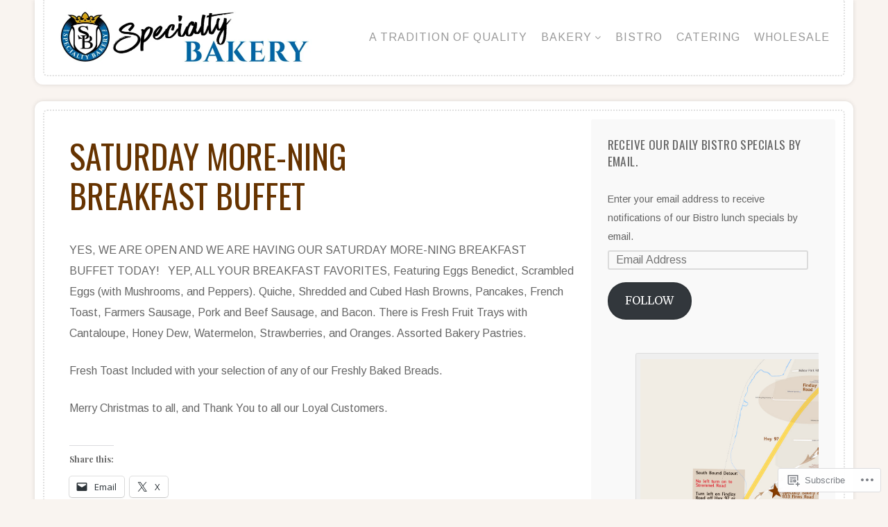

--- FILE ---
content_type: text/css;charset=utf-8
request_url: https://specialtybakery.ca/_static/??-eJyVjtEKwjAMRX/IGJyM+iJ+S7vFWVnasqRM/9449UkR9hLCzTnc4Fygy0kpKXKFMtYhJsEuT2Q5F69oBFMfPY3Ehm07kQ3+1ubYD6Smy2cHpdt/pVgNhFAmEgGbHCuDXqxLvrxXjG8KTVFfJ28X0ftIK/jnh4sDnENcrZ6NAj+TZF7UEx93rnXtwTX75voABjuA8g==&cssminify=yes
body_size: 18309
content:


.wp-playlist-light {
	color: #000;
}

.wp-playlist-light .wp-playlist-item {
	color: #333;
}

.wp-playlist-light .wp-playlist-playing {
	background: #fff;
	color: #000;
}

.wp-playlist-dark .wp-playlist-item .wp-playlist-caption {
	color: #fff;
}

.wp-playlist-caption {
	display: block;
}

.widget.widget_text {
	word-wrap: break-word;
}

.widget.widget_text ul,
.widget.widget_text ol {
	margin-bottom: 1em;
	margin-left: .875em;
	padding-left: .875em;
}

.widget.widget_text li ul,
.widget.widget_text li ol {
	margin-top: 0;
	margin-bottom: 0;
	padding-bottom: 0;
	padding-top: 0;
}

.widget.widget_text ul {
	list-style: disc outside none;
}

.widget.widget_text ol {
	list-style: decimal outside none;
}

.widget.widget_text ul li,
.widget.widget_text ol li {
	border: 0;
	list-style: inherit;
	margin: 0;
	padding: 0;
	text-align: left;
}

.widget.widget_text ul li:before {
	content: "";
}

.widget.widget_text p {
	margin-bottom: 1em;
}
.bbp-staff-role {
	color: #f1831e;
}

.bbp-a8c-reply {
	background: #e9eff3 !important;
	border: 1px solid #c8d7e1;
	width: 98% !important;
}

body {
	background-color: #edead6;
	color: #888888;
	color: rgba(0, 0, 0, 0.6);
	font-size: 1em;
	font-family: 'Open Sans', Arial, Helvetica, sans-serif;
	line-height: 1.9;
	margin: 0px;
	padding: 0px;
}



p {
	margin: 24px 0px;
	padding: 0px;
}
p:empty {
	display: none;
}
em {
	font-style: italic;
}
strong {
	font-weight: bold;
}
hr {
	border: 0;
	width: 100%;
	height: 1px;
	color: #DDDDDD;
	background-color: #DDDDDD;
	margin: 6px 0px 8px 0px;
	padding: 0px;
}
ol, ul {
	list-style: none;
	margin: 6px 0px;
	padding: 0px 0px 0px 12px;
}
ol li {
	list-style: inside;
	list-style-type: decimal;
	margin: 6px 0px;
	padding: 0px 0px 0px 12px;
}
ul li {
	list-style: inside;
	list-style-type: square;
	margin: 6px 0px;
	padding: 0px 0px 0px 12px;
}
ul ol li, ul ol ul ol li {
	list-style-type: decimal;
}
ol ul li, ol ul ol ul li {
	list-style-type: square;
}
blockquote,
.wp-block-quote,
.wp-block-quote.is-style-large {
	margin: 20px 0px;
	padding: 20px;
	border-top: 1px solid #DDDDDD;
	border-bottom: 1px solid #DDDDDD;
	border-left: none !important;
}
blockquote p,
.wp-block-quote p,
.wp-block-pullquote p {
	color: #333333;
	font-family: 'Merriweather', Georgia, serif;
	font-size: 130%;
	font-weight: 300;
	line-height: 1.6;
	margin: 0px;
	padding: 0px;
}
.wp-block-quote.is-style-large p {
	font-size: 160%;
	line-height: 1.5;
}
.wp-block-quote__citation,
.wp-block-quote cite,
.wp-block-quote footer {
	display: block;
	color: rgba(0, 0, 0, 0.4);
	font-size: 0.85rem;
	margin-top: 12px;
}
code, pre, .wp-block-code {
	color: #666666;
	background: #F9F9F9;
	font-family: Courier, Verdana, Tahoma, Verdana;
	font-size: 13px;
	line-height: 1.4;
	margin: 12px 0px;
	padding: 6px 8px;
	border: 1px solid #DDDDDD;
	border-radius: 3px;
}
code {
	display: inline;
	white-space: normal;
}
pre {
	display: block;
}
pre code {
	padding: 0px;
	border: none;
	border-radius: 0px;
}
img {
	-ms-interpolation-mode: bicubic;
	height: auto;
}
img, object, embed, iframe {
	max-width: 100%;
	margin: 0px auto 0px;
}
table {
	border-collapse: collapse;
	border-spacing: 0;
}
.clear {
	clear: both;
}
.hidden {
	display: none;
}
.text-left {
	text-align: left;
}
.text-right {
	text-align: right;
}
.text-center {
	text-align: center;
}
.text-white {
	color: #ffffff;
}
.align-center {
	float: none;
	text-align: center;
	margin-left: auto;
	margin-right: auto;
}
.align-left {
	float: left;
}
.align-right {
	float: right;
}
.vertical-center {
	top: 50%;
	position: absolute;
	-webkit-transform: translateY(-50%);
	-ms-transform: translateY(-50%);
	transform: translateY(-50%);
}
.horizontal-center {
	left: 50%;
	position: absolute;
	-webkit-transform: translateX(-50%);
	-ms-transform: translateX(-50%);
	transform: translateX(-50%);
}


a img {
	border: none;
}
a, a:link, a:visited {
	color: #999900;
	text-decoration: none;
}
a:focus, a:hover, a:active {
	color: #999900;
	text-decoration: underline;
}



h1, h2, h3,
h4, h5, h6 {
	color: #333333;
	color: rgba(0, 0, 0, 0.8);
	font-family: 'Playfair Display', Georgia, serif;
	font-weight: 400;
	line-height: 1.4;
	margin: 6px 0px;
	padding: 6px 0px;
}
h1 {
	font-size: 2.4em;
}
h2 {
	font-size: 2.2em;
}
h3 {
	font-size: 2em;
}
h4 {
	font-size: 1.6em;
}
h5 {
	font-size: 1.4em;
}
h6 {
	font-size: 1.1em;
}
h1 a, h2 a, h3 a, h4 a, h5 a, h6 a,
h1 a:link, h2 a:link, h3 a:link, h4 a:link, h5 a:link, h6 a:link,
h1 a:visited, h2 a:visited, h3 a:visited, h4 a:visited, h5 a:visited, h6 a:visited {
	color: #333333;
	color: rgba(0, 0, 0, 0.8);
	text-decoration: none;
	border: none;
}
h1 a:hover, h2 a:hover, h3 a:hover, h4 a:hover, h5 a:hover, h6 a:hover,
h1 a:focus, h2 a:focus, h3 a:focus, h4 a:focus, h5 a:focus, h6 a:focus,
h1 a:active, h2 a:active, h3 a:active, h4 a:active, h5 a:active, h6 a:active {
	color: #999900;
	text-decoration: none;
	border: none;
}
.headline {
	font-family: 'Oswald', 'Helvetica Neue', Arial, sans-serif;
	font-style: normal;
	font-size: 3em;
	font-weight: 400;
	line-height: 1.2;
	letter-spacing: 0px;
	text-transform: uppercase;
	margin: 0px;
	padding: 0px 0px 12px 0px;
}
.headline.archive-headline {
	margin-bottom: 24px;
	border-bottom: 2px dotted #dddddd;
	border-bottom: 2px dotted rgba(0, 0, 0, 0.12);
}
.headline.img-headline {
	color: #ffffff;
	background: rgba(0, 0, 0, 0.24);
	font-size: 3.4em;
	text-align: center;
	display: inline-block;
	margin: 96px auto 120px;
	padding: 12px 24px;
	border: 4px solid #ffffff;
	border-radius: 6px;
	z-index: 10;
}
.page-banner .headline.img-headline {
	margin-top: 84px;
}
.restaurant-sidebar-inactive.restaurant-singular .headline {
	text-align: center;
}
.banner-title-wrapper {
	width: 100%;
	height: 100%;
	text-align: center;
	padding: 20px;
	box-sizing: border-box;
}
.flex-wrapper {
	display: flex;
	width: 100%;
	height: auto;
	position: relative;
	overflow-x: hidden;
}
.post-banner .flex-wrapper, .header-banner-content .flex-wrapper, .home-featured-banner .flex-wrapper {
	justify-content: flex-start;
	align-items: center;
}
.post-banner .flex-wrapper img, .header-banner-content .flex-wrapper img, .home-featured-banner .flex-wrapper img {
	margin-right: -100%;
	opacity: 0;
}
.post-banner .headline.img-headline a {
	color: #ffffff;
}
.blog-holder .headline.img-headline {
	font-size: 2.6em;
	padding: 12px 18px;
}
.title {
	color: rgba(0, 0, 0, 0.8);
	font-family: 'Playfair Display', Georgia, serif;
	font-style: normal;
	font-size: 1.4em;
	font-weight: 400;
	line-height: 1.2;
	margin: 0px;
	padding: 0px;
}



#header {
	width: 100%;
	line-height: 0;
	margin: 0px auto 0px;
	position: relative;
	display: flex;
	flex-direction: column;
	align-items: flex-start;
	justify-content: center;
	text-align: center;
	background-size: cover;
	background-position: top top;
	background-attachment: scroll;
}
#header.absolute {
	position: absolute;
	margin-bottom: 0px;
}
#header.header-margin {
	margin: 0px auto 24px;
}
#header .row {
	position: relative;
	z-index: 99;
}
#header .content {
	margin-top: 0px !important;
}
#header .padded {
	padding-top: 0px;
}
#header .outline {
	display: inline-block;
	width: calc(100% - 28px);
	width: -webkit-calc(100% - 28px);
	width: -moz-calc(100% - 28px);
	padding: 12px;
	border-top: none;
	border-radius: 0px 0px 6px 6px;
	overflow: visible;
}
#header .contact-info {
	display: block;
	color: rgba(0, 0, 0, 0.4);
	font-size: 0.75em;
	font-weight: 600;
	line-height: 1;
	margin-bottom: 12px;
	padding: 0px 2px 12px 2px;
	border-bottom: 2px dotted rgba(0, 0, 0, 0.12);
	overflow: hidden;
}
#header .contact-info span i {
	color: rgba(0, 0, 0, 0.2);
	margin-right: 2px;
}
#header .contact-info .align-right span:nth-child(2n) {
	padding-left: 12px;
}
#header .logo-nav {
	display: flex;
	justify-content: space-between;
	align-items: center;
	position: relative;
	width: 100%;
	min-height: 72px;
}
#header .site-logo-link {
	display: block;
	max-width: 380px;
	line-height: 0;
	margin: 0px auto 0px;
	padding: 0px;
}
#header #masthead {
	display: block;
	position: relative;
	margin: 0px;
	padding: 0px 12px;
}
#header #masthead.title-disabled {
	display: none;
}
#header .site-title {
	display: block;
	color: #000000;
	font-size: 2.2em;
	font-family: 'Playfair Display', Georgia, serif;
	font-style: normal;
	font-weight: 800;
	letter-spacing: 0px;
	line-height: 1.2;
	margin: 0px;
	padding: 24px 0px 0px 0px;
}
#header .site-description {
	display: block;
	color: #999999;
	color: rgba(0, 0, 0, 0.4);
	font-size: 1em;
	font-family: 'Open Sans', Arial, Helvetica, sans-serif;
	font-style: normal;
	font-weight: 400;
	text-transform: none;
	letter-spacing: 0px;
	line-height: 1.4;
	margin: 6px 0px 0px 0px;
	padding: 0px 0px 24px 0px;
	overflow: hidden;
}
#header .site-title a {
	color: #000000;
}
#header .site-title a:hover {
	color: rgba(0, 0, 0, 0.6);
}
.header-banner-content, .home-featured-banner  {
	background-position: center center;
	background-size: cover;
	position: relative;
	width: 100%;
	height: auto;
}
.header-banner-content img, .home-featured-banner img {
	width: 100%;
	height: auto;
}


.restaurant-title-center .logo-nav {
	flex-direction: column;
}
.restaurant-title-right .logo-nav {
	flex-direction: row-reverse;
}
.restaurant-title-left .title-holder,
.restaurant-title-left .title-holder .site-logo-link {
	float: left;
	text-align: left;
}
.restaurant-title-right .title-holder,
.restaurant-title-right .title-holder .site-logo-link {
	float: right;
	text-align: right;
}
.restaurant-title-center .title-holder {
	text-align: center;
	width: 100%;
	overflow: hidden;
}
.restaurant-title-left .nav-holder {
	padding-left: 36px;
}
.restaurant-title-right .nav-holder {
	padding-right: 36px;
}
.restaurant-title-center .nav-holder {
	text-align: center;
	width: 100%;
}



#navigation {
	display: block;
	color: #999999;
	position: relative;
	font-weight: 300;
	font-size: 1em;
	font-family: 'Oswald', sans-serif;
	margin: 0px;
	padding: 0px;
	z-index: 9;
}
.menu-container {
	display: inline-block;
}
.menu-toggle {
	display: none;
	cursor: pointer;
}
.main-small-navigation ul.mobile-menu {
	display: none;
}


.menu, .menu * {
	margin:	0;
	padding: 0;
	list-style:	none;
}
ul.menu {
	float: left;
	line-height: 1;
}
.menu ul {
	margin: 0px;
	padding: 0px;
}
ul.menu ul,
div.menu ul ul {
	position: absolute;
	top: -9999px;
	width: 240px; 
	opacity: 0;
	transition: opacity .15s ease-in-out;
	-moz-transition: opacity .15s ease-in-out;
	-webkit-transition: opacity .15s ease-in-out;
	-o-transition: opacity .15s ease-in-out;
}
.menu ul ul ul,
ul.menu ul ul {
	margin: 0px;
}
.menu ul li ul li,
ul.menu ul li {
	width: 100%;
	margin: 0px;
}
.menu li:hover {
	visibility:	inherit; 
}
.menu li {
	display: inline-block;
	position: relative;
}
.menu li li {
	display: block;
	position: relative;
}
.menu a {
	display: inline-block;
	position: relative;
}
.menu li:hover ul,
.menu li[aria-expanded="true"] ul {
	left: 50%;
	margin-left: -120px;
	top: 48px; 
	z-index: 99;
	opacity: 1;
}
ul.menu li:hover li ul,
div.menu ul li:hover li ul,
ul.menu li:hover li li ul,
div.menu ul li:hover li li ul {
	top: -9999px;
	opacity: 0;
}
ul.menu li li:hover ul,
ul.menu li li[aria-expanded="true"] ul,
ul.menu li li li:hover ul,
ul.menu li li li[aria-expanded="true"] ul {
	left: 240px; 
	top: 0;
	margin-left: 0px;
	opacity: 1;
}


#navigation .menu .current_page_item a,
#navigation .menu .current_page_ancestor a,
#navigation .menu .current-menu-item a,
#navigation .menu .current-cat a {
	color: #333333;
	color: rgba(0, 0, 0, 0.7);
}
#navigation .menu li .current_page_item a, #navigation .menu li .current_page_item a:hover,
#navigation .menu li .current-menu-item a, #navigation .menu li .current-menu-item a:hover,
#navigation .menu li .current-cat a, #navigation .menu li .current-cat a:hover {
	color: #333333;
	color: rgba(0, 0, 0, 0.7);
}
#navigation .menu .current_page_item ul li a,
#navigation .menu .current-menu-item ul li a,
#navigation .menu .current-menu-ancestor ul li a,
#navigation .menu .current_page_ancestor ul li a,
#navigation .menu .current-cat ul li a {
	color: #999999;
	color: rgba(0, 0, 0, 0.4);
}
#navigation .menu li.current-menu-ancestor a,
#navigation .menu li.current_page_ancestor a,
#navigation .menu .current_page_item ul li a:hover,
#navigation .menu .current-menu-item ul li a:hover,
#navigation .menu .current-menu-ancestor ul li a:hover,
#navigation .menu .current_page_ancestor ul li a:hover,
#navigation .menu .current-menu-ancestor ul .current_page_item a,
#navigation .menu .current_page_ancestor ul .current-menu-item a,
#navigation .menu .current-cat ul li a:hover {
	color: #333333;
	color: rgba(0, 0, 0, 0.7);
}
.menu {
	margin-bottom: 0;
}
.menu ul.sub-menu,
.menu ul.children {
	background-color: #ffffff;
	text-align: center;
	padding: 0px;
	border-radius: 3px;
	box-sizing: border-box;
	box-shadow: 0px 0px 6px rgba(0, 0, 0, 0.24);
	transition-delay: .2s;
	-webkit-transition-delay: .2s; 
}
.menu ul.sub-menu ul.sub-menu,
.menu ul.children ul.children {
	transition-delay: 0s;
	-webkit-transition-delay: 0s; 
}
.menu a,
.menu a:link,
.menu a:visited {
	color: #999999;
	color: rgba(0, 0, 0, 0.4);
	background: none;
	line-height: 48px;
	text-decoration: none;
	letter-spacing: 1px;
	margin: 0px;
	padding: 0px 8px;
}
.menu a:focus,
.menu a:hover,
.menu a:active {
	color: #333333;
	color: rgba(0, 0, 0, 0.7);
	outline: 0;
}
.menu li li a,
.menu li li a:link,
.menu li li a:visited {
	display: block;
	background: none;
	font-size: 0.9em;
	line-height: 42px;
	margin: 0px;
	padding: 0px 12px;
}
.menu li li a:focus,
.menu li li a:hover,
.menu li li a:active {
	background: rgba(0, 0, 0, 0.04);
	outline: 0;
}
.menu li {
	margin: 0px;
}
.menu li li {
	margin: 0px;
	border-bottom: 1px solid rgba(0, 0, 0, 0.08);
}
.menu li li:last-child {
	border-bottom: none;
}
.menu ul.sub-menu::before {
	content: '';
	position: absolute;
	top: -6px;
	left: 50%;
	margin-left: -3px;
	width: 0px;
	height: 0px;
	border-left: 6px solid transparent;
	border-right: 6px solid transparent;
	border-bottom: 6px solid #ffffff;
	z-index: 9;
}
.menu ul.sub-menu ul.sub-menu::before {
	display: none;
}


.menu li.menu-item-has-children > a::after {
	position: relative;
	font-family: 'FontAwesome';
	font-size: 14px;
	content: '\f107';
	margin-left: 4px;
	top: 0px;
}
.menu li li.menu-item-has-children > a::after {
	position: absolute;
	content: '\f105';
	right: 8px;
	top: 0px;
}



.home-slider {
	position: relative;
	width: 100%;
	z-index: 1;
}
.home-slider .slideshow .slides li {
	position: relative;
	max-height: 720px;
	background-attachment: fixed;
	background-repeat: no-repeat;
	background-position: top center;
	background-size: 100%;
}
.slideshow {
	display: block;
	height: 100%;
	margin: 0px;
	padding: 0px;
	position: relative;
}
.slideshow.gallery-slideshow {
	max-height: 720px;
	border-radius: 12px 12px 0px 0px;
	overflow: hidden;
}
.slideshow ul, .slideshow li {
	list-style-type: none;
	margin: 0px;
	padding: 0px;
}
.slideshow .loading {
	min-height: 640px;
}
.slideshow.gallery-slideshow .loading {
	min-height: 480px;
}
.slideshow .preloader {
	position: absolute;
	top: 50%;
	left: 50%;
	margin-left: -16px;
	margin-top: 48px;
	border-bottom: 3px solid rgba(0, 0, 0, 0.08);
	border-left: 3px solid rgba(0, 0, 0, 0.08);
	border-right: 3px solid rgba(0, 0, 0, 0.24);
	border-top: 3px solid rgba(0, 0, 0, 0.24);
	border-radius: 100%;
	height: 32px;
	width: 32px;
	-webkit-animation: spin .6s infinite linear;
	-moz-animation: spin .6s infinite linear;
	-ms-animation: spin .6s infinite linear;
	-o-animation: spin .6s infinite linear;
	animation: spin .6s infinite linear;
	z-index: 999;
}
.slideshow.gallery-slideshow .preloader {
	margin-top: -16px;
}
.slideshow .feature-img {
	margin: 0px;
	padding: 0px;
	overflow: hidden;
}
.slideshow .content.slider-vid {
	margin-bottom: 48px;
}
.slideshow .information {
	position: absolute;
	width: 100%;
	z-index: 9;
}
.slideshow .information .headline {
	display: inline-block;
	background: rgba(0, 0, 0, 0.24);
	margin-top: 156px;
	padding: 18px 24px;
	border: 4px solid #ffffff;
	border-radius: 6px;
}
.slideshow .information .headline a {
	color: #ffffff;
}
.slideshow .information .excerpt {
	color: #ffffff;
	font-size: 1.6em;
	font-weight: 700;
	margin: 6px 0px 0px 0px;
	padding: 6px 0px 0px 0px;
}
.slideshow .text-holder {
	padding: 24px 24px 24px 36px;
}
.flexslider {
	margin: 0;
	padding: 0;
	overflow: hidden;
}
.flexslider .slides {
	position: relative;
	overflow: hidden;
	zoom: 1;
}
.flexslider .slides > li {
	display: none;
	-webkit-backface-visibility: hidden;
}
.flexslider .slides img {
	width: 100%;
	display: block;
}
.flex-pauseplay span {
	text-transform: capitalize;
}


.slides:after {
	content: "\0020";
	display: block;
	clear: both;
	visibility: hidden;
	line-height: 0;
	height: 0;
}
html[xmlns] .slides {
	display: block;
}
* html .slides {
	height: 1%;
}


.no-js .slides > li:first-child {
	display: none;
}


.flex-caption {
	background: none;
	-ms-filter:progid:DXImageTransform.Microsoft.gradient(startColorstr=#4C000000,endColorstr=#4C000000);
	filter:progid:DXImageTransform.Microsoft.gradient(startColorstr=#4C000000,endColorstr=#4C000000);
	zoom: 1;
}
.flex-caption {
	background: rgba(0,0,0,.3);
	color: #FFFFFF;
	width: 96%;
	padding: 2%;
	margin: 0;
	position: absolute;
	left: 0;
	bottom: 0;
	text-shadow: 0 -1px 0 rgba(0,0,0,.3);
}


.flex-direction-nav {
	height: 0;
}
.flex-direction-nav li a {
	display: block;
	background: rgba(255, 255, 255, .6);
	font-size: 14px;
	line-height: 32px;
	height: 32px;
	width: 32px;
	text-decoration: none;
	margin: 60px 0px 0px 0px;
	opacity: 1;
	position: absolute;
	top: 50%;
	box-shadow: 0px 0px 4px rgba(0, 0, 0, 0.24);
	cursor: pointer;
	overflow: visible;
	z-index: 9;
}
.gallery-slideshow .flex-direction-nav li a {
	margin-top: -12px;
}
.flex-direction-nav .flex-next {
	right: 24px;
	text-align: center;
	border-radius: 2px;
}
.flex-direction-nav .flex-prev {
	left: 24px;
	text-align: center;
	border-radius: 2px;
}
.flex-direction-nav .flex-next i,
.flex-direction-nav .flex-prev i {
	color: #999999;
	color: rgba(0, 0, 0, .4);
}
.flex-direction-nav .flex-prev:hover,
.flex-direction-nav .flex-next:hover {
	background: rgba(255, 255, 255, 1);
	text-decoration: none;
}
.flex-direction-nav .flex-prev:hover i,
.flex-direction-nav .flex-next:hover i {
	color: #333333;
	color: rgba(0, 0, 0, 1);
}
.flex-direction-nav a.flex-disabled {
	opacity: 0;
}



.homepage {
	position: relative;
	margin: 0px;
	padding: 0px;
	z-index: 9;
}
.restaurant-slider-active .featured-pages,
.restaurant-header-active .featured-pages {
	margin-top: -24px;
}
.featured-pages .holder .content {
	width: auto;
	margin-left: 6px;
	margin-right: 6px;
	margin-top: 0px !important;
}
.featured-pages .holder.first .content {
	margin-right: 12px;
	margin-left: 0px;
}
.featured-pages .holder.last .content {
	margin-right: 0px;
	margin-left: 12px;
}
.featured-pages .home-featured-banner {
	margin-bottom: -4px;
}
.featured-pages .headline {
	font-size: 2.2em;
}
.featured-pages .headline.img-headline {
	background: none;
	width: 100%;
	padding: 0px;
	border: none;
}
.featured-pages .information {
	text-align: center;
	padding: 12px;
	overflow: hidden;
}
.featured-pages .information .more-link {
	display: block;
	text-align: center;
	margin-bottom: 0px;
}
.homepage .featured-bottom {
	margin-top: 24px;
	overflow: hidden;
}
.homepage .featured-bottom.overlap {
	margin-top: -24px;
}
.homepage .featured-bottom .post-banner img {
	opacity: 0;
}
.featured-bottom .vertical-center {
	position: absolute;
	width: 100%;
	z-index: 8;
}
.featured-bottom .vertical-center .headline {
	display: inline-block;
	background: rgba(0, 0, 0, 0.24);
	color: #ffffff;
	margin: 0px;
	padding: 12px 24px;
	border: 4px solid #ffffff;
	border-radius: 6px;
}
.featured-bottom .excerpt {
	color: #ffffff;
	font-size: 1.6em;
	font-weight: 700;
	line-height: 1.4;
	margin: 6px 0px 0px 0px;
	padding: 6px 6% 0px 6%;
}
.featured-bottom .excerpt a.more-link {
	font-size: 80%;
	font-family: 'Oswald';
	font-weight: 400;
	text-transform: uppercase;
	letter-spacing: 0px;
	margin: 0px auto 0px;
}



.nova_menu_item .menu-group-header {
	display: none;
}
.page-template-template-menu.restaurant-thumbnail-active .menu-items:first-child .menu-group-title {
	margin-top: 0px;
	padding-top: 0px;
	border: none;
}
.menu-group-header {
	text-align: center;
	margin-bottom: 24px;
	padding: 0px;
}
.menu-group-title {
	margin-top: 12px;
	margin-bottom: 0px;
	padding-top: 18px;
	padding-bottom: 0px;
	border-top: 2px solid #000000;
}
.menu-description {
	color: #999999;
	font-family: 'Playfair Display', Georgia, serif;
	font-size: 1.1em;
	font-style: italic;
}
.menu-holder {
	display: inline-block;
	width: 100%;
	margin-top: 6px;
	padding-top: 12px;
	border-top: 2px dotted rgba(0, 0, 0, 0.12);
}
.menu-holder:first-child {
	margin-top: 0px;
	padding-top: 0px;
	border-top: none;
}
.menu-holder:last-child {
	margin-bottom: 24px;
}
.menu-title {
	float: left;
	display: block;
	line-height: 1.4;
	width: 100%;
}
.menu-title .title {
	float: left;
	font-size: 1.6em;
	border-bottom: none;
}
.menu-title .menu-price {
	float: right;
	color: #000000;
	font-size: 1.2em;
	letter-spacing: -1px;
}
.menu-holder .excerpt {
	display: inline-block;
}
.menu-holder .excerpt p {
	font-size: 0.9em;
	margin: 6px 0px;
}
.feature-img.menu-pic {
	background-size: cover;
	background-repeat: no-repeat;
	background-position: center;
	max-width: 160px;
	max-height: 160px;
	margin: 0px 24px 0px 0px;
	overflow: hidden;
	border: 4px solid #000000;
}
.menu-pic img {
	text-indent: -9999px;
}



.content {
	position: relative;
	background: #ffffff;
	max-width: 1180px;
	width: 100%;
	margin: 0px auto 0px;
	padding: 0px;
}
.content.no-bg {
	background: none;
}
.content.not-set.overlap,
.restaurant-content-overlap .content:first-child {
	margin-top: -24px;
	z-index: 9;
}
.category.restaurant-content-overlap .sidebar,
.blog.restaurant-content-overlap .sidebar {
	margin-top: 24px;
}
.outline {
	position: relative;
	padding: 12px;
	border: 2px dotted rgba(0, 0, 0, 0.12);
	border-radius: 6px;
}
.outline::before,
.outline::after,
.content::before,
.content::after {
	display: table;
	content: "";
}
.outline::after,
.content::after {
	clear: both;
}
.padded {
	padding: 12px;
}
.blog-holder {
	background: #ffffff;
	position: relative;
	margin-bottom: 24px;
}
.archive .content .hentry {
	position: relative;
}
.article {
	display: block;
}
.postarea {
	padding: 24px;
}
.postarea.full {
	padding: 36px;
}
.post-author {
	display: inline-block;
	color: #999999;
	width: 100%;
	font-size: 0.8em;
	margin: 0px;
	padding-bottom: 12px;
}
.post-author p {
	margin: 0px;
	padding: 0px;
}
.post-meta {
	display: inline-block;
	color: #999999;
	width: 100%;
	font-size: 0.9em;
	margin: 12px 0px;
	padding: 8px 0px;
	overflow: hidden;
	border-top: 2px dotted rgba(0, 0, 0, 0.12);
	border-bottom: 2px dotted rgba(0, 0, 0, 0.12);
}
.post-meta p {
	margin: 0px;
	padding: 0px;
}
.post-author .fa,
.post-meta .fa {
	margin-right: 2px;
}
.post-meta .fa-tags {
	margin-left: 8px;
}
.updated:not(.published) {
	display: none;
}
.post-edit-link {
	display: inline-block;
	margin: 12px 0px;
}
.author-column {
	float: right;
	width: 72%;
	margin-top: 20px;
	padding-left: 4%;
	border-left: 1px solid rgba(0, 0, 0, 0.08);
}
.author-posts {
	margin: 0px 0px 12px 0px;
	padding: 0px;
}
.author-posts li {
	margin: 0px;
	padding: 6px 0px;
	border-bottom: 1px solid rgba(0,0,0, 0.08);
}
.wp-audio-shortcode {
	margin: 12px 0px;
}
.sticky, .bypostauthor {
	position: relative;
}
.no-results {
	overflow: hidden;
}



.social-icons {
	list-style: none;
	margin: 0px;
	padding: 0px;
}
.social-icons li {
	display: inline-block;
	list-style: none;
	margin: 0px;
	padding: 0px;
}
.social-icons li a {
	display: block;
	background: #cccccc;
	background: rgba(0, 0, 0, .04);
	color: #999999;
	color: rgba(0, 0, 0, .3);
	text-align: center;
	text-decoration: none;
	line-height: 36px;
	min-width: 36px;
	margin: 0px 2px;
	padding: 0px;
	border-radius: 18px;
}
.social-icons li a:hover {
	background: #333333;
	background: rgba(0, 0, 0, .8);
	color: #ffffff;
}
.social-icons li a::before {
	font-family: 'FontAwesome';
	font-size: 16px;
	font-weight: normal;
	content: '\f0c1';
}
.social-icons li a span {
	display: none;
}
.social-icons li a[href*="facebook.com"]::before		{ content: '\f09a'; }
.social-icons li a[href*="twitter.com"]::before 		{ content: '\f099'; }
.social-icons li a[href*="plus.google.com"]::before 	{ content: '\f0d5'; }
.social-icons li a[href*="linkedin.com"]::before	 	{ content: '\f0e1'; }
.social-icons li a[href*="github.com"]::before		 	{ content: '\f113'; }
.social-icons li a[href*="dribbble.com"]::before		{ content: '\f17d'; }
.social-icons li a[href*="foursquare.com"]::before		{ content: '\f180'; }
.social-icons li a[href*="pinterest.com"]::before		{ content: '\f0d2'; }
.social-icons li a[href*="wordpress.com"]::before		{ content: '\f19a'; }
.social-icons li a[href*="youtube.com"]::before			{ content: '\f16a'; }
.social-icons li a[href*="vine.co"]::before				{ content: '\f1ca'; }
.social-icons li a[href*="instagram.com"]::before		{ content: '\f16d'; }
.social-icons li a[href*="yelp.com"]::before			{ content: '\f1e9'; }
.social-icons li a[href*="stackexchange.com"]::before	{ content: '\f18d'; }
.social-icons li a[href*="mailto:"]::before				{ content: '\f0e0'; }
.social-icons li a[href$="/feed/"]::before				{ content: '\f09e'; }



.pagination {
	float: left;
	display: block;
	width: 100%;
	font-family: 'Helvetica Neue', Arial, Helvetica, sans-serif;
	font-weight: bold;
	text-align: center;
	line-height: 32px;
	margin: 0px;
	padding: 12px 0px;
	position: relative;
	z-index: 9;
}
.pagination .page-numbers {
	display: inline-block;
	background: rgba(0, 0, 0, 0.04);
	color: #666666;
	min-height: 32px;
	min-width: 32px;
	text-decoration: none;
	margin: 0px 2px;
	padding: 0px;
	border-radius: 3px;
	box-shadow: inset 1px 1px 1px rgba(0, 0, 0, 0.24);
}
.pagination .page-numbers:hover,
.pagination .page-numbers:active {
	background: #ffffff;
	min-height: 32px;
	min-width: 32px;
	line-height: 32px;
	padding: 0px;
	border-radius: 3px;
	box-shadow: 0px 0px 4px rgba(0, 0, 0, 0.24);
}
.pagination .page-numbers.current {
	display: inline-block;
	background: #ffffff;
	min-height: 32px;
	min-width: 32px;
	line-height: 32px;
	padding: 0px;
	border-radius: 3px;
	box-shadow: 0px 0px 4px rgba(0, 0, 0, 0.24);
}
.post-navigation {
	display: block;
	margin: 0px;
	padding: 0px;
	overflow: hidden;
}
.previous-post {
	float: left;
	font-size: 0.9em;
}
.next-post {
	float: right;
	font-size: 0.9em;
}
.page-links {
	display: block;
	overflow: hidden;
	margin: 12px 0px;
}
.page-links .link-label {
	color: #000000;
	font-weight: bold;
	margin-left: 0px;
}
.page-links span {
	margin: 0px 3px;
}



.feature-img {
	display: block;
	position: relative;
	text-align: center;
	line-height: 0;
	margin: 12px auto 12px;
	overflow: hidden;
	z-index: 8;
}
.demo-site .slideshow li,
.admin-bar.demo-site .slideshow li,
.demo-site .feature-img.page-banner,
.admin-bar.demo-site .feature-img.page-banner {
	background-position: 50% 112px !important;
}
.admin-bar .slideshow li,
.admin-bar .feature-img.page-banner {
	background-position: 50% 32px !important;
}
.feature-img.page-banner {
	width: 100%;
	min-height: 400px;
	max-height: 800px;
	position: relative;
	line-height: 0;
	margin: 0px;
	background-color: #beb4a4;
	background-position: top center;
	background-attachment: fixed;
	background-repeat: no-repeat;
	background-size: 100% auto;
}
.feature-img.post-banner {
	position: relative;
	background-size: cover;
	background-repeat: no-repeat;
	background-position: center;
	max-height: 540px;
	margin: 0px;
	border-radius: 6px 6px 0px 0px;
}
.feature-img.post-banner.radius-full {
	border-radius: 12px;
}
.page-banner img,
.post-banner img {

}
.feature-img.post-banner img {
	max-height: 540px;
}
.feature-img.page-banner img {
	max-height: 800px;
}
.avatar {
	background: #FFFFFF;
	margin: 10px 20px 10px 0px;
	padding: 6px;
}
.author-avatar {
	float: left;
	display: block;
	width: 20%;
	margin-top: 20px;
	padding-right: 3.6%;
}
.author-avatar .avatar {
	display: block;
	margin: 0px;
	padding: 0px;
	border: none;
}
img.hide-img,
.hide-img img {
	margin-left: -9999px;
}
img.aligncenter,
.wp-block-image .aligncenter {
	text-align: center;
	margin: 6px auto 6px;
	padding: 0px;
}
img.alignnone,
.wp-block-image .alignnone {
	padding: 0px;
	margin: 6px 0px;
}
img.alignright,
.wp-block-image .alignright {
	padding: 0px;
	margin: 12px 0px 12px 24px;
}
img.alignleft,
.wp-block-image .alignleft {
	padding: 0px;
	margin: 12px 24px 12px 0px;
}
.restaurant-sidebar-inactive.restaurant-singular .alignfull {
	width: calc(100% + 124px);
	left: -62px;
	margin-left: 0px;
	margin-right: 0px;
	box-sizing: border-box;
}
.restaurant-sidebar-inactive.restaurant-singular .alignwide {
	width: calc(100% + 72px);
	left: -36px;
	margin-left: 0px;
	margin-right: 0px;
}
.restaurant-sidebar-inactive.restaurant-singular .alignfull .alignfull,
.restaurant-sidebar-inactive.restaurant-singular .alignwide .alignwide,
.restaurant-sidebar-inactive.restaurant-singular .alignfull .alignwide,
.restaurant-sidebar-inactive.restaurant-singular .alignwide .alignfull {
	left: auto;
	max-width: 100%;
	margin-left: auto;
	margin-right: auto;
}
.alignwide, .alignfull {
	position: relative;
	width: 100%;
	margin-left: 0px;
	margin-right: 0px;
	box-sizing: border-box;
}
.aligncenter {
	display: block;
	margin-left: auto;
	margin-right: auto;
}
.alignright {
	float: right;
	margin-left: 24px;
	margin-right: 0px;
}
.alignleft {
	float: left;
	margin-right: 24px;
	margin-left: 0px;
}
.wp-caption {
	background: rgba(0, 0, 0, 0.04);
	max-width: 100%;
	text-align: center;
	margin-top: 12px;
	margin-bottom: 12px;
	padding: 8px 6px;
	border-radius: 3px;
	border: 1px solid rgba(0, 0, 0, 0.08);
}
.wp-caption img {
	max-width: 100%;
	margin: 0px auto 0px;
	padding: 0px;
}
.wp-caption figcaption,
.wp-block-image figcaption,
.wp-block-gallery figcaption,
.wp-caption-text {
	display: inline;
	font-size: 0.85em;
	line-height: 1.6;
	margin: 0px;
	padding-bottom: 6px;
	border-bottom: 2px solid rgba(0, 0, 0, 0.12);
}



.portfolio-page .page-content {
	margin-bottom: 12px;
}
.portfolio-page .content.portfolio {
	background: none;
}
.portfolio-wrap {
	margin-left: -12px;
	width: calc(100% + 24px);
	width: -webkit-calc(100% + 24px);
	width: -moz-calc(100% + 24px);
}
.portfolio-wrap .half,
.portfolio-wrap .third,
.portfolio-wrap .fourth {
	margin: 0px;
}
.portfolio-wrap .half:nth-child(2n+1),
.portfolio-wrap .third:nth-child(3n+1),
.portfolio-wrap .fourth:nth-child(4n+1) {
	clear: both;
}
.portfolio-item {
	background: #ffffff;
	margin: 12px;
	overflow: hidden;
}
.portfolio-item .title {
	padding: 6px;
}
.portfolio-item a.feature-img {
	display: inline;
	margin: 0px auto 0px;
}
.portfolio-item img {
	display: block;
}
.portfolio-nav {
	top: 50%;
	width: 100%;
	position: absolute;
	margin: -24px 0px 0px 0px;
}
.portfolio-nav a {
	display: block;
	color: #999999;
	color: rgba(0, 0, 0, 0.2);
	position: relative;
	min-width: 48px;
	font-size: 48px;
	line-height: 1;
	text-align: center;
	text-decoration: none;
	text-shadow: 1px 1px 1px rgba(255, 255, 255, 0.4);
	margin: 0px;
	opacity: 1;
	cursor: pointer;
	overflow: visible;
	z-index: 9;
}
.portfolio-nav a:hover {
	color: #000000;
	color: rgba(0, 0, 0, 0.9);
}
.portfolio-nav a span {
	display: none;
}
.portfolio-nav .previous-post a {
	left: 36px;
}
.portfolio-nav .next-post a {
	right: 36px;
}



.gallery {
	display: flex;
	flex-wrap: wrap;
	margin: 32px auto 32px;
	overflow: hidden;
}
.gallery .gallery-item {
	text-align: center;
	line-height: 0;
	margin: 0px;
	padding: 6px;
	box-sizing: border-box;
}
.gallery-item a {
	display: block;
}
.gallery-item img {
	margin: 0px;
	padding: 0px;
	border: 6px solid rgba(0, 0, 0, 0.12);
	border-radius: 2px;
	box-sizing: border-box;
	transition: all .25s;
	-moz-transition: all .25s;
	-webkit-transition: all .25s;
	-o-transition: all .25s;
}
.gallery-item img:hover {
	border-color: rgba(0, 0, 0, 0.4);
}
.gallery-item .gallery-caption {
	font-size: 12px;
	line-height: 1.65;
	margin: 6px 0px;
}
.gallery.gallery-columns-1 .gallery-item {
	flex-basis: 100%;
}
.gallery.gallery-columns-2 .gallery-item {
	flex-basis: 50%;
}
.gallery.gallery-columns-3 .gallery-item {
	flex-basis: 33.33%;
}
.gallery.gallery-columns-4 .gallery-item {
	flex-basis: 25%;
}
.gallery.gallery-columns-5 .gallery-item {
	flex-basis: 20%;
}
.gallery.gallery-columns-6 .gallery-item {
	flex-basis: 16.66%;
}
.gallery.gallery-columns-7 .gallery-item {
	flex-basis: 14.285%;
}
.gallery.gallery-columns-8 .gallery-item {
	flex-basis: 12.5%;
}
.gallery.gallery-columns-9 .gallery-item {
	flex-basis: 11.11%;
}



.sidebar {
	font-size: 0.9em;
	background: #f9f9f9;
	margin: 0px;
	padding: 24px;
}
.sidebar a {
	font-weight: 600;
}
.blog .sidebar,
.category .sidebar {
	background: none;
	padding: 24px 0px 0px 36px;
}
.sidebar h6, .footer h6 {
	font-family: 'Oswald';
	font-size: 1.2em;
	font-style: normal;
	letter-spacing: 0.4px;
	text-transform: uppercase;
	margin-top: 0px;
	padding-top: 0px;
	border-bottom: none;
}



.widget {
	margin-bottom: 24px;
	padding: 0px;
	word-wrap: break-word;
}
.widget ul, .widget li {
	list-style-type: none;
	margin: 0px;
	padding: 0px;
}
.widget li {
	display: block;
	margin: 6px 0px 0px 0px;
	padding: 6px 0px 0px 0px;
	border-top: 1px solid rgba(0,0,0, 0.08);
}
.widget li:last-child {
	padding-bottom: 6px;
	border-bottom: 1px solid rgba(0,0,0, 0.08);
}
.widget li li {
	padding-left: 12px;
}
.widget li li:last-child {
	padding-bottom: 0px;
	border-bottom: none;
}
.widget li a {
	margin: 0px;
	padding: 0px;
}
.textwidget {
	margin: 0px;
	padding: 0px;
}
.textwidget p {
	margin: 8px 0px;
}
.tagcloud,
.wp_widget_tag_cloud {
	line-height: 1.1;
}
.widget_search {
	overflow: hidden;
}
.widget_contact_info .contact-map {
	margin-bottom: 12px;
}



.widget h6 a.rsswidget {
	display: inline;
}
.widget a.rsswidget {
	display: block;
}
.widget .rss-date {
	display: block;
	font-size: 0.8em;
	margin-bottom: 12px;
}



#calendar_wrap {
	margin: 0px auto 0px;
	padding: 0px;
}
#wp-calendar {
	width: 100%;
	text-align: center;
}
#wp-calendar #today {
	background: #e4e4e4;
	background: rgba(0, 0, 0, 0.04);
	color: #000000;
	font-weight: bold;
}
#wp-calendar a {
	margin: 0px;
}
#wp-calendar caption {
	font-size: 16px;
	margin: 5px 0px 5px 0px;
}
#wp-calendar #prev a {
	float: left;
	margin: 0px;
	text-align: left;
	padding-left: 12px;
}
#wp-calendar #next a {
	float: right;
	margin: 0px;
	text-align: right;
	padding-right: 12px;
}



.widget ul.menu {
	float: none;
	text-align: left;
}
.widget ul.menu .current_page_item a,
.widget ul.menu .current-menu-item a {
	color: #999900;
	background: none;
}
.widget ul.menu li a {
	display: block;
	background: none;
	color: #999900;
	height: auto;
	font-size: 1em;
	text-align: left;
	text-transform: none;
	text-shadow: none;
	line-height: 1.8;
	margin: 6px 0px;
	padding: 0px;
}
.widget ul.menu li a:hover {
	color: #999900;
	background: none;
	text-decoration: underline;
}
.widget ul.menu li {
	float: none;
	display: block;
	background: none ;
	margin: 0px;
	padding: 0px;
	width: 100%;
}
.widget ul.menu li:last-child {
	border-bottom: none;
}
.widget ul.menu li span {
	top: 1px;
	right: 0px;
}
.widget ul.menu li ul.sub-menu {
	background: none;
	width: 100%;
	margin: 0px;
	padding: 0px;
	position: static;
	z-index: 9;
	box-shadow: none;
}
.widget ul.menu li ul.sub-menu span {
	display: none;
}
.widget ul.menu li ul.sub-menu li a {
	padding-left: 12px;
}
.widget ul.menu li ul.sub-menu li ul.sub-menu li {
	display: none;
}



#searchform {
	display: flex;
	margin: 0px;
	padding: 0px;
}
#searchform label {
	display: none;
}
input.search-field,
#searchform #s {
	background: rgba(0, 0, 0, 0.04);
	color: #999999;
	width: auto;
	max-width: 60%;
	margin: 0px;
}
#searchform #searchsubmit,
.woocommerce-product-search button {
	line-height: 1.2;
	margin-top: 0px;
	margin-bottom: 0px;
	margin-left: 12px;
	padding: 12px;
}
.no-result-search {
	display: block;
	margin-top: 12px;
}
.no-result-search #searchform {
	max-width: 480px;
}



.footer {
	margin: 0px auto 0px;
	padding: 24px 0px 0px 0px;
}
.restaurant-content-overlap .footer .content {
	margin-top: 0px;
}
.footer .padded {
	padding-bottom: 0px;
}
.footer .outline {
	border-bottom: none;
	border-radius: 6px 6px 0px 0px;
}
.footer-widgets {
	padding: 0px 12px;
	border-bottom: 2px dotted rgba(0, 0, 0, 0.12);
	overflow: hidden;
}
.footer-widgets .widget {
	float: left;
	background: #000000;
	width: 20%;
	background: none;
	color: #999999;
	margin-top: 0px;
	margin-bottom: 0px;
	padding: 0px;
	border-bottom: none;
}
.footer-widgets .widget:nth-child(4n+1) {
	clear: both;
}
.footer-widgets .widget:nth-child(4n+4) {
	width: 40%;
}
.footer-widget {
	padding: 24px;
}
.footer-information {
	display: flex;
	justify-content: space-between;
	align-items: center;
	padding: 24px;
	overflow: hidden;
}
.footer-information a {
	color: #999999;
}
.footer .align-left {
	font-size: 0.9em;
	line-height: 1.8;
}



#author, #email, #url {
	background: #FFFFFF;
	color: #666666;
	font-size: 1em;
	font-family: Georgia, "Times New Roman", Times, serif;
	margin: 0px;
	padding: 5px;
	border: 1px solid rgba(0,0,0, 0.08);
	border-radius: 3px;
	box-shadow: inset 1px 1px 1px #DDDDDD;
}
#comment {
	background: #FFFFFF;
	color: #666666;
	font-size: 1em;
	font-family: Georgia, "Times New Roman", Times, serif;
	margin: 5px 0px;
	padding: 5px;
	border: 1px solid rgba(0,0,0, 0.08);
	border-radius: 3px;
	box-shadow: inset 1px 1px 1px #DDDDDD;
}
#comments {
	background: #F9F9F9;
	margin-top: 24px;
	padding: 12px 24px;
	border-radius: 3px;
}
#comments-title {
	font-size: 2em;
	margin: 4px 0px 8px 0px;
	padding: 4px 0px 8px 0px;
}
#reply-title {
	margin: 0px;
	padding: 0px;
}
.commentlist li .avatar {
	float: right;
	background: #FFFFFF;
	margin: 0px 0px 12px 12px;
	padding: 6px;
	border: none;
	border-radius: 3px;
	box-shadow: 0px 1px 1px rgba(0, 0, 0, 0.08);
}
.commentlist {
	margin: 0px;
	padding: 0px;
}
.commentlist ol {
	margin: 0px;
	padding: 10px;
}
.commentlist li {
	margin: 0px;
	padding: 0px;
	list-style: none;
	border-top: 1px solid rgba(0,0,0, 0.08);
}
.commentlist li:last-child {
	border-bottom: 1px solid rgba(0,0,0, 0.08);
}
.commentlist li ul li {
	padding-left: 24px;
}
.commentlist li ul li:last-child {
	border-bottom: none;
}
.commentlist p {
	margin: 10px 0px;
	padding: 0px;
}
.comment {
	padding: 18px 0px;
	overflow: hidden;
}
#commentform {
	margin: 5px 0px 0px 0px;
}
.commentlist li #respond {
	border-top: 1px solid rgba(0,0,0, 0.08);
}
#respond {
	padding-top: 20px;
}
#respond:after {
	content: ".";
	display: block;
	height: 0px;
	clear: both;
	visibility: hidden;
}
#cancel-comment-reply-link {
	display: block;
	font-family: 'Merriweather', Georgia, serif;
	font-size: 0.7em;
	font-weight: normal;
	text-transform: none;
	margin: 6px 0px 18px 0px;
}
p.logged-in-as {
	margin-top: -6px;
}
.nocomments {
	display: none;
}
.edit-link {
	float: right;
	margin-top: 12px;
}
.reply {
	float: left;
	margin: 6px 0px;
}
.reply a, .reply a:visited {
	margin: 0px;
	padding: 4px 12px;
}
.commentmetadata {
	font-size: 10px;
	line-height: 14px;
	margin: 0px;
	display: block;
}
.navigation {
	display: block;
	text-align: center;
	margin-top: 10px;
	margin-bottom: 30px;
}
.form-allowed-tags {
	display: none;
}
.thread-alt, .thread-even {
	margin: 0px;
	padding: 0px;
}
.children {
	margin: 0px;
	padding: 0px;
}
.even, .alt {
	margin: 0px;
	padding: 0px;
}



button, .button, a.button, a.more-link, #comments .reply a, .wp-block-button a,
#searchsubmit, #prevLink a, #prevLink a:link, #prevLink a:visited, #nextLink a,
#submit, input[type=submit], input#submit, input.button, #infinite-handle span button {
	display: inline-block;
	position: relative;
	background-color: #f4f4f4;
	color: #999999;
	font-family: 'Merriweather', Georgia, serif;
	font-size: 0.9em;
	font-weight: 500;
	font-style: normal;
	line-height: 1.6;
	margin: 12px 0px;
	padding: 8px 12px;
	box-sizing: border-box;
	border-radius: 3px;
	border: 2px solid rgba(0, 0, 0, 0.08);
}
button:hover, .button:hover, a.button:hover, #comments .reply a:hover, .wp-block-button a:hover,
a.more-link:hover, #searchsubmit:hover, #prevLink a:hover, #nextLink a:hover, input[type=submit]:hover,
#submit:hover, input#submit:hover, input.button:hover, #infinite-handle span button:hover {
	background-color: #999900;
	color: #ffffff;
	text-decoration: none;
	box-shadow: inset 0px 0px 6px rgba(0, 0, 0, 0.12);
	cursor: pointer;
	font-family: 'Merriweather', Georgia, serif;
	font-size: 0.9em;
	font-weight: 500;
	font-style: normal;
	line-height: 1.6;
	margin: 12px 0px;
	padding: 8px 12px;
	border-radius: 3px;
}
.more-link-wrapper a.more-link, .more-link-wrapper a.more-link:link, .more-link-wrapper a.more-link:visited,
.more-link-wrapper a.more-link:hover, .more-link-wrapper a.more-link:active, .more-link-wrapper a.more-link:focus {
	margin-top: 12px;
}



table {
	width: 100%;
	text-align: left;
	margin: 32px 0px;
	padding: 0px;
	box-shadow: 0px 0px 12px rgba(0, 0, 0, 0.08);
	border: 3px solid rgba(0, 0, 0, 0.12);
	border-spacing: 0;
	border-radius: 4px;
}
table p,
table form,
table ul,
table li {
	margin: 6px 0px;
	padding: 0px;
}
table thead,
table tfoot {
	border: 1px solid #dddddd;
	border: 1px solid rgba(0, 0, 0, 0.12);
}
table tbody tr:nth-child(odd) {
	background: rgba(0, 0, 0, 0.04);
}
table th {
	font-size: 1.1rem;
	text-transform: uppercase;
	margin: 0px;
	padding: 12px;
	border-top: 1px solid #dddddd;
	border-top: 1px solid rgba(0, 0, 0, 0.12);
	box-sizing: border-box;
}
table td {
	padding: 12px;
	margin: 0px;
	border-top: 1px solid #dddddd;
	border-top: 1px solid rgba(0, 0, 0, 0.12);
	box-sizing: border-box;
}



form {
	display: block;
	margin: 24px 0px;
}
form p {
	margin: 6px 0px;
}
form div {
	display: block;
}
form span {
	margin-bottom: 8px;
	overflow: hidden;
}
form span.required {
	display: inline;
}
form li,
form ul,
form ol {
	list-style: none;
	margin: 6px 0px;
	padding: 0px;
}
form fieldset {
	margin: 12px 0px;
	border-color: rgba(0, 0, 0, 0.12);
}
form legend {
	font-weight: bold;
}
form label {
	display: block;
	margin-top: 12px;
}
form li > label {
	font-weight: bold;
	margin-top: 0px;
}
form li li > label {
	font-weight: normal;
}
form span label {
	font-size: 0.8rem;
}
form input,
form input[type='url'],
form input[type='tel'],
form input[type='email'],
form input[type='text'],
form input[type='password'],
form textarea {
	display: block;
	max-width: 100%;
	box-sizing: border-box;
	background-color: #f9f9f9;
	font-family: inherit;
	font-size: 1rem;
	line-height: 1.4;
	margin: 6px 0px;
	padding: 8px;
	border: 2px solid rgba(0, 0, 0, 0.12);
	border-radius: 3px;
}
form input[type='url'],
form input[type='tel'],
form input[type='email'],
form input[type='text'],
form input[type='password'] {
	width: 50%;
}
form textarea {
	width: 100%;
}
form input[type='checkbox'],
form input[type='radio'] {
	display: inline-block;
	margin-left: 0px;
	margin-right: 6px;
}
form input[type='submit'] {
	margin-top: 0px;
}
textarea {
	overflow: auto;
}
address {
	margin: 12px 0px;
}
select {
	display: block;
	background-color: #f9f9f9;
	color: rgba(0, 0, 0, 0.6);
	color: #666666;
	text-shadow: 0 0 0 rgba(0, 0, 0, 0.4);
	width: auto;
	max-width: 100%;
	font-size: 1.2rem;
	line-height: 1.6;
	margin-bottom: 6px;
	padding: 6px 46px 6px 8px !important;
	box-shadow: none;
	border-radius: 3px;
	border: 2px solid rgba(0, 0, 0, 0.12);
	-webkit-transition: all .25s ease-in-out;
	-moz-transition: all .25s ease-in-out;
	-o-transition: all .25s ease-in-out;
	transition: all .25s ease-in-out;

	background-image:
		linear-gradient(45deg, transparent 50%, gray 50%),
		linear-gradient(135deg, gray 50%, transparent 50%),
		linear-gradient(to right, rgba(0, 0, 0, 0.12), rgba(0, 0, 0, 0.12));
	background-position:
		calc(100% - 16px) 50%,
		calc(100% - 11px) 50%,
		calc(100% - 32px) 6px;
	background-size:
		5px 5px,
		5px 5px,
		1px 32px;
	background-repeat: no-repeat;

	
	-webkit-box-sizing: border-box;
	-moz-box-sizing: border-box;
	box-sizing: border-box;
	-webkit-appearance: none;
	-moz-appearance: none;
}
input:focus,
select:focus,
form input:focus,
form select:focus,
form textarea:focus {
	border-color: #000000;
}



a, button, .button, #submit, #searchsubmit {
	transition: all .25s ease-in-out;
	-moz-transition: all .25s ease-in-out;
	-webkit-transition: all .25s ease-in-out;
	-o-transition: all .25s ease-in-out;
}
.shadow {
	box-shadow: 0px 0px 6px rgba(0, 0, 0, 0.12);
	-moz-box-shadow: 0px 0px 6px rgba(0, 0, 0, 0.12);
	-webkit-box-shadow: 0px 0px 6px rgba(0, 0, 0, 0.12);
}
.radius-full {
	border-radius: 12px;
	-moz-border-radius: 12px;
	-khtml-border-radius: 12px;
	-webkit-border-radius: 12px;
}
.radius-small {
	border-radius: 3px;
	-moz-border-radius: 3px;
	-khtml-border-radius: 3px;
	-webkit-border-radius: 3px;
}
.radius-top {
	border-radius: 12px 12px 0px 0px;
	-moz-border-radius: 12px 12px 0px 0px;
	-khtml-border-radius: 12px 12px 0px 0px;
	-webkit-border-radius: 12px 12px 0px 0px;
}
.radius-bottom {
	border-radius: 0px 0px 12px 12px;
	-moz-border-radius: 0px 0px 12px 12px;
	-khtml-border-radius: 0px 0px 12px 12px;
	-webkit-border-radius: 0px 0px 12px 12px;
}
.radius-half {
	border-radius: 50%;
	-moz-border-radius: 50%;
	-khtml-border-radius: 50%;
	-webkit-border-radius: 50%;
}
@keyframes "spin" {
	 from {
	    -webkit-transform: rotate(0deg);
	   	-moz-transform: rotate(0deg);
	   	-o-transform: rotate(0deg);
	   	-ms-transform: rotate(0deg);
	   	transform: rotate(0deg);
	 }
	 to {
	    -webkit-transform: rotate(359deg);
	   	-moz-transform: rotate(359deg);
	   	-o-transform: rotate(359deg);
	   	-ms-transform: rotate(359deg);
	   	transform: rotate(359deg);
	 }
}
@-moz-keyframes spin {
	 from {
	   	-moz-transform: rotate(0deg);
	   	transform: rotate(0deg);
	 }
	 to {
	   	-moz-transform: rotate(359deg);
	   	transform: rotate(359deg);
	 }
}
@-webkit-keyframes "spin" {
	 from {
	   	-webkit-transform: rotate(0deg);
	   	transform: rotate(0deg);
	 }
	 to {
	   	-webkit-transform: rotate(359deg);
	   	transform: rotate(359deg);
	 }
}
@-ms-keyframes "spin" {
	 from {
	   	-ms-transform: rotate(0deg);
	   	transform: rotate(0deg);
	 }
	 to {
	   	-ms-transform: rotate(359deg);
	   	transform: rotate(359deg);
	 }
}
@-o-keyframes "spin" {
	 from {
	  	 -o-transform: rotate(0deg);
	   	transform: rotate(0deg);
	 }
	 to {
	   	-o-transform: rotate(359deg);
	   	transform: rotate(359deg);
	 }
}



.jetpack-video-wrapper {
	display: block;
	text-align: center;
	line-height: 0;
	margin: 24px auto 24px;
	overflow: hidden;
}
.infinite-scroll .pagination,
.infinite-scroll.neverending .footer {
	display: none;
}
.infinity-end.neverending .footer {
	display: block;
}
#infinite-handle,
.infinite-loader {
	display: block;
	text-align: center;
}
#infinite-handle span {
	background: none;
	font-size: 100%;
	padding: 0px;
}
#infinite-handle span button {
	margin-top: 0px !important;
	margin-bottom: 0px !important;
}
#infinite-footer {
	z-index: 9;
}
#infinite-footer .container {
	width: auto;
}
.infinite-loader .spinner {
	margin: 0px auto 0px;
}
.infinite-scroll.neverending .footer {
	display: none;
}
.infinity-end.neverending .footer {
	display: block;
}
#wrap .grofile-thumbnail,
#wrap .widgets-grid-layout {
	float: left;
	width: 28%;
	margin: 12px 24px 6px 0px;
	border-radius: 50%;
}
#wrap .widget-grofile h4 {
	margin: 24px 0px 0px 0px;
}
#wpstats {
	display: none;
}



.wp-block-image,
.wp-block-table {
	max-width: none;
	margin-left: auto;
	margin-right: auto;
	padding: 0px;
}
.wp-block-image img {
	display: block;
}
.wp-block-embed {
	margin-left: auto;
	margin-right: auto;
}
.wp-block-gallery .blocks-gallery-item {
	padding: 0px;
}
.wp-block-gallery .blocks-gallery-image {
	margin-left: 0px;
	margin-right: 0px;
}
.wp-block-gallery .blocks-gallery-image figcaption,
.wp-block-gallery .blocks-gallery-item figcaption {
	box-sizing: border-box;
}
.wp-block-cover.alignfull,
.wp-block-cover-image.alignfull,
.wp-block-cover .wp-block-button,
.wp-block-cover-image .wp-block-button {
	margin-top: 0px;
	margin-bottom: 0px;
}
.wp-block-cover h2 {
	padding: 0px;
}
.wp-block-cover .wp-block-cover__inner-container {
	padding: 0px 36px;
	box-sizing: border-box;
}
.wp-block-cover.alignfull .wp-block-cover__inner-container,
.wp-block-cover.alignwide .wp-block-cover__inner-container {
	position: relative;
	top: 0;
	width: 100%;
	max-width: 880px;
	margin: 0px auto;
	transition: all 1s ease-in-out;
	transition-delay: 0.5s;
	z-index: 7;
}
.wp-block-cover-image .wp-block-cover-image-text,
.wp-block-cover-image .wp-block-cover-text,
.wp-block-cover-image h2, .wp-block-cover .wp-block-cover-image-text,
.wp-block-cover .wp-block-cover-text, .wp-block-cover h2 {
	max-width: none;
	margin-left: auto;
	margin-right: auto;
}
.wp-block-button {
	position: relative;
	box-sizing: border-box;
}
.wp-block-button.alignwide a {
	display: block;
}
.wp-block-button.is-style-outline a {
	box-shadow: none;
	text-shadow: none;
}
.has-background-dim .wp-block-button.is-style-outline a {
	color: rgba(255, 255, 255, 0.6);
	border-color: rgba(255, 255, 255, 0.6);
}
.has-background-dim .wp-block-button.is-style-outline a:hover {
	color: #ffffff;
	border-color: #ffffff;
}
.wp-block-pullquote {
	position: relative;
	margin: 36px 0px 24px;
	padding: 36px;
	border-top: 2px solid rgba(0, 0, 0, 0.12);
	border-bottom: 2px solid rgba(0, 0, 0, 0.12);
}
.wp-block-pullquote p {
	font-style: italic;
}
.wp-block-pullquote::before {
	position: absolute;
	top: -28px; left: 50%;
	background: #ffffff;
	color: rgba(0, 0, 0, 0.4);
	content: '\f10d';
	font-family: 'FontAwesome';
	font-size: 24px;
	width: 48px;
	height: 48px;
	line-height: 48px;
	margin-left: -24px;
	border-radius: 50%;
	border: 2px solid rgba(0, 0, 0, 0.12);
}
.wp-block-pullquote.is-style-solid-color {
	padding-left: 48px;
}
.wp-block-pullquote.is-style-solid-color::before {
	left: 0px;
	top: 36px;
}
.wp-block-pullquote.is-style-solid-color blockquote {
	max-width: none;
}
.wp-block-pullquote blockquote {
	margin: 0px;
	padding: 0px;
	border: none;
}
.wp-block-pullquote blockquote p {
	margin-bottom: 12px;
}
.wp-block-pullquote__citation,
.wp-block-pullquote blockquote cite {
	font-size: 90%;
	font-style: normal;
	text-transform: uppercase;
	opacity: 0.6;
}
.wp-block-audio {
	margin-left: 0px;
	margin-right: 0px;
}
.wp-block-audio audio {
	width: 100%;
}
.restaurant-sidebar-inactive.restaurant-singular .wp-block-columns.alignwide {
	padding-left: 24px;
	padding-right: 24px;
}
.restaurant-sidebar-inactive.restaurant-singular .wp-block-columns.alignfull {
	padding-left: 36px;
	padding-right: 36px;
}
.wp-block-social-links .wp-social-link {
	padding: 0px;
}
.wp-block-social-links .wp-social-link a {
	color: inherit;
}
.wp-block-jetpack-email,
.wp-block-jetpack-phone,
.wp-block-jetpack-address {
	margin-top: 6px;
	margin-bottom: 6px;
}
.wp-block-jetpack-email::before {
	color: #999999;
	font-family: 'FontAwesome';
	font-size: 90%;
	content: '\f0e0';
	margin-right: 8px;
}
.wp-block-jetpack-phone::before {
	color: #999999;
	font-family: 'FontAwesome';
	content: '\f095';
	margin-right: 8px;
}
.restaurant-sidebar-active .wp-block-jetpack-layout-grid.alignfull {
	padding-left: 0px;
	padding-right: 0px;
}
.wp-block-jetpack-layout-grid div[class*="wp-block"].alignfull,
.wp-block-jetpack-layout-grid figure[class*="wp-block"].alignfull,
.wp-block-jetpack-layout-grid div[class*="wp-block"].alignwide,
.wp-block-jetpack-layout-grid figure[class*="wp-block"].alignwide {
	left: auto;
	width: auto;
	max-width: 100%;
	padding: 0px;
	border: none;
	box-shadow: none;
}




.screen-reader-text {
	clip: rect(1px, 1px, 1px, 1px);
	position: absolute !important;
	height: 1px;
	width: 1px;
	overflow: hidden;
}
.screen-reader-text:focus {
	background-color: #f1f1f1;
	border-radius: 3px;
	box-shadow: 0 0 2px 2px rgba(0, 0, 0, 0.6);
	clip: auto !important;
	color: #21759b;
	display: block;
	font-size: 14px;
	font-size: 0.875rem;
	font-weight: bold;
	height: auto;
	left: 5px;
	line-height: normal;
	padding: 15px 23px 14px;
	text-decoration: none;
	top: 5px;
	width: auto;
	z-index: 100000; 
}



#wrap {
	margin: 0px;
	padding: 0px;
	overflow: hidden;
}
.container {
	margin: 0px auto 0px;
	padding: 0px;
}
.row {
	width: 100%;
	margin: 0 auto;
}
.row .row {
	min-width: 0;
}
.column, .columns {
	float: left;
	min-height: 1px;
	position: relative;
}
[class*="column"] + [class*="column"]:last-child {
	float: right;
}

.row .single 	{ width: 100%; }
.row .half 		{ width: 49.9%; }
.row .third 	{ width: 33.3%; }
.row .fourth 	{ width: 25%; }
.row .fifth 	{ width: 20%; }

.row .half,
.row .third,
.row .fourth,
.row .fifth 	{ float: left; }

.row .one 		{ width: 6.25%; }
.row .two 		{ width: 12.5%; }
.row .three 	{ width: 18.75%; }
.row .four 		{ width: 25%; }
.row .five 		{ width: 31.25%; }
.row .six 		{ width: 37.5%; }
.row .seven 	{ width: 43.75%; }
.row .eight 	{ width: 50%; }
.row .nine 		{ width: 56.25%; }
.row .ten 		{ width: 62.5%; }
.row .eleven 	{ width: 68.75%; }
.row .twelve 	{ width: 75%; }
.row .thirteen 	{ width: 81.25%; }
.row .fourteen 	{ width: 87.5%; }
.row .fifteen 	{ width: 93.75%; }
.row .sixteen 	{ width: 100%; }

.row .centered { float: none; margin: 0 auto; width: 100%; }


.row:before, .row:after, .clearfix:before, .clearfix:after { content:""; display:table; }
.row:after, .clearfix:after { clear: both; }
.row, .clearfix { zoom: 1; }



@media screen and (min-width: 1181px) {

	.header-banner-content {
		background: none !important;
	}
	.header-banner-content img {
		display: none;
	}

}



@media handheld, only screen and (max-width: 1180px) {

	

	body {
		font-size: 0.9rem;
		line-height: 1.8;
	}
	blockquote {
		font-size: 1.4rem;
	}
	.headline {
		font-size: 2rem;
		padding-bottom: 6px;
	}
	.headline.img-headline {
		font-size: 1.8rem;
		padding: 12px 18px;
	}

	

	.demo-site .slideshow li,
	.admin-bar.demo-site .slideshow li,
	.demo-site .feature-img.page-banner,
	.admin-bar.demo-site .feature-img.page-banner {
		background-position: inherit !important;
	}
	.admin-bar .slideshow li,
	.admin-bar .feature-img.page-banner {
		background-position: inherit !important;
	}
	#header {
		margin-bottom: 12px;
	}
	#header.absolute {
		position: relative;
	}
	#header {
		background-image: none !important;
	}
	.menu a {
		font-size: 0.9em;
		letter-spacing: 0px;
		padding: 0px 4px;
	}
	.home-slider .slideshow .slides li {
		background-position: center center !important;
		background-attachment: initial;
		-webkit-background-size: cover;
		-moz-background-size: cover;
		-o-background-size: cover;
		background-size: cover;
	}
	.slideshow {
		margin-top: -48px;
	}
	.slideshow .content.slider-vid {
		margin-top: 24px !important;
		margin-bottom: 24px;
	}
	.slideshow .content.slider-vid .excerpt {
		display: none;
	}
	.slideshow .content.slider-vid .post-author {
		padding: 12px 0px 0px 0px;
	}
	.slideshow .information .headline {
		margin-top: 0px;
		padding: 12px 18px;
	}
	.slideshow .information .excerpt {
		display: none;
	}
	.slideshow .loading,
	.slideshow.gallery-slideshow .loading {
		min-height: 360px;
	}
	.slideshow .preloader {
		margin-top: -16px;
	}
	.flex-direction-nav li a {
		margin-top: -16px;
	}
	.featured-pages .information {
		padding: 0px;
	}
	.featured-pages .headline.img-headline {
		font-size: 1.6rem;
	}
	.featured-pages .holder .content {
		margin: 0px 4px;
	}
	.featured-pages .holder.first .content {
		margin-right: 8px;
	}
	.featured-pages .holder.last .content {
		margin-left: 8px;
	}
	.homepage .featured-bottom {
		margin-top: 12px;
	}
	.restaurant-content-overlap .content:first-child {
		margin-top: -12px;
	}
	.category.restaurant-content-overlap .sidebar,
	.blog.restaurant-content-overlap .sidebar {
		margin-top: 12px;
	}
	.feature-img.page-banner {
		background-position: center center !important;
		background-attachment: initial;
		max-height: 480px;
		min-height: initial;
		margin-top: -12px;
	}
	.page-banner .headline.img-headline {
		margin-top: 0px;
	}
	.blog-holder .headline.img-headline {
		font-size: 1.8rem;
		padding: 8px 12px;
	}
	.blog-holder,
	.archive-holder {
		margin-bottom: 12px;
	}
	#portfolio-filter li a {
		font-size: 0.8em;
	}
	.search-results .post-author p {
		float: left;
		display: block;
		width: 100%;
		font-size: 0.9em;
	}
	.footer-content {
		text-align: center;
	}
	.footer-information {
		display: block;
	}
	.contact-info .align-left,
	.footer-information .align-left {
		float: none;
		display: block;
		text-align: center;
	}
	.contact-info .align-right,
	.footer-information .align-right {
		float: none;
		display: block;
		text-align: center;
		margin-top: 12px;
	}

}



@media handheld, only screen and (max-width: 767px) {

	

	h1 {
		font-size: 1.8rem;
		line-height: 1.4;
	}
	h2 {
		font-size: 1.6rem;
		line-height: 1.4;
	}
	h3 {
		font-size: 1.4rem;
		line-height: 1.4;
	}
	h4 {
		font-size: 1.2rem;
		line-height: 1.4;
	}
	h5 {
		font-size: 1.1rem;
		line-height: 1.4;
	}
	h6 {
		font-size: 1.0rem;
		line-height: 1.4;
	}
	.headline {
		font-size: 1.8rem;
		padding-bottom: 6px;
	}
	.headline.img-headline {
		font-size: 1.6rem;
		padding: 8px 12px;
		border-width: 3px;
	}
	.title {
		font-size: 1.2rem;
	}
	body, p {
		font-size: 0.9rem;
		line-height: 1.7;
	}
	blockquote {
		padding: 12px 0px;
		border-left: none;
	}
	blockquote p {
		font-size: 1rem;
		line-height: 1.6;
	}

	

	#header {
		display: inline-block;
		width: 100%;
		height: auto;
	}
	#header.header-margin {
		margin-bottom: 12px;
	}
	#header #logo a {
		text-align: center;
	}
	#header .logo-nav {
		display: block;
	}
	#header .contact-info .align-right span:nth-child(2n) {
		padding-left: 0px;
	}
	#custom-header {
		margin: 0px;
	}
	#navigation {
		background: #f9f9f9;
		position: relative;
		right: auto;
		top: auto;
		margin: 0px;
		padding: 0px;
		border-radius: 3px;
		overflow: hidden;
		-webkit-transform: none;
		-ms-transform: none;
		transform: none;
	}
	.restaurant-title-left .title-holder,
	.restaurant-title-left .title-holder .site-logo-link,
	.restaurant-title-right .title-holder,
	.restaurant-title-right .title-holder .site-logo-link {
		float: none;
		text-align: center;
	}
	#header .nav-holder,
	#header .restaurant-title-right .nav-holder {
		float: right;
		max-width: 100%;
		position: relative;
		transform: none;
		width: 100%;
	}
	button.menu-toggle {
		display: block;
		background: none;
		color: #666666;
		width: 100%;
		font-family: 'Oswald', sans-serif;
		font-size: 1.6em;
		font-weight: 400;
		letter-spacing: 0;
		text-transform: uppercase;
		text-align: center;
		margin: 0px auto;
		padding: 12px;
		border: none;
		box-shadow: none;
	}
	button.menu-toggle:hover {
		color: #333333;
		background: none;
		border: none;
		box-shadow: none;
	}
	button.menu-toggle:before {
		font-family: 'FontAwesome';
		font-size: 28px;
		content: '\f0c9 ';
		top: 1px;
		margin-right: 8px;
		position: relative;
	}
	.menu-container {
		display: block;
	}
	.menu-container ul.menu {
		display: none;
		width: 100%;
		margin: 0px;
		padding: 0px;
	}
	.menu-container ul.menu ul.sub-menu {
		display: none;
		background: none;
		width: 100%;
		position: relative;
		top: 0; left: 0;
		margin: 0px;
		padding: 0px;
		opacity: 1;
		box-shadow: none;
	}
	.menu-container ul.menu ul.sub-menu::before,
	.menu li li.menu-item-has-children > a::after {
		display: none;
	}
	.menu-container ul.menu > li,
	.menu-container ul.sub-menu > li {
		border-top: 1px solid rgba(0, 0, 0, 0.08);
		border-bottom: none;
	}
	.menu-container ul.menu li,
	.menu-container ul.sub-menu li {
		float: none;
		display: block;
		width: 100%;
		text-align: center;
		line-height: 30px;
		box-shadow: none;
	}
	.menu-container ul.menu li.menu-item-has-children > a::after {
		content: '\f107';
		font-family: 'FontAwesome';
		margin-left: 8px;
	}
	.menu-container ul.menu a,
	.menu-container ul.menu a:link,
	.menu-container ul.menu a:visited,
	.menu-container ul.menu ul.sub-menu a,
	.menu-container ul.menu ul.sub-menu a:link,
	.menu-container ul.menu ul.sub-menu a:visited {
		display: block;
		width: 100%;
		color: #999999;
		font-size: 1.2em;
		line-height: 36px;
		text-align: center;
		text-decoration: none;
		padding: 6px 12px;
		border: none !important;
		box-sizing: border-box;
	}
	.menu-container ul.menu a:hover,
	.menu-container ul.menu a:focus,
	.menu-container ul.menu a:active,
	.menu-container ul.menu ul.sub-menu a:hover,
	.menu-container ul.menu ul.sub-menu a:focus,
	.menu-container ul.menu ul.sub-menu a:active {
		background: rgba(0, 0, 0, 0.04);
		color: #333333;
		text-decoration: none;
	}
	.slideshow.gallery-slideshow {
		margin-top: 0px;
	}
	.slideshow .loading,
	.slideshow.gallery-slideshow .loading,
	.home-slider .slideshow .slides li {
		min-height: 280px;
	}
	.slideshow .text-holder {
		padding: 24px 12px;
	}
	.slideshow .information .headline {
		font-size: 1.6rem;
		padding: 8px 12px;
		border-width: 3px;
	}
	.flex-direction-nav .flex-next {
		right: 0px;
		border-radius: 2px 0px 0px 2px;
	}
	.flex-direction-nav .flex-prev {
		left: 0px;
		border-radius: 0px 2px 2px 0px;
	}
	.contact-phone {
		clear: both;
		display: block;
		text-align: center;
		margin-top: 12px;
	}
	.featured-pages .holder .content,
	.featured-pages .holder.first .content {
		margin-right: 0px;
		margin-left: 0px;
		margin-bottom: 12px;
	}
	.featured-pages .holder.last .content {
		margin: 0px;
	}
	.featured-pages .information {
		padding: 6px;
	}
	.featured-pages .holder.last .information {
		border-bottom: none;
	}
	.featured-pages .text-holder {
		height: auto !important;
	}
	.featured-bottom .vertical-center .headline {
		font-size: 1.6rem;
		padding: 8px 12px;
		border-width: 3px;
	}
	.featured-bottom .excerpt {
		font-size: 1.2rem;
		margin: 4px 0px 0px 0px;
		padding: 4px 12px 0px 12px;
	}
	.feature-img.menu-pic {
		margin: 0px auto 18px;
	}
	.menu-holder {
		padding-top: 12px;
	}
	.menu-title .title {
		font-size: 1rem;
		letter-spacing: 0.5px;
		line-height: 1.4;
	}
	.menu-title .menu-price {
		font-size: 1rem;
		letter-spacing: 0px;
		text-indent: -2px;
	}
	.blog-holder .headline.img-headline {
		font-size: 1.6rem;
	}
	.postarea,
	.postarea.full {
		padding: 6px;
	}
	.post-author {
		padding-bottom: 6px;
	}
	.post-author p {
		float: left;
		display: block;
		width: 100%;
		font-size: 0.9em;
	}
	.restaurant-sidebar-inactive.restaurant-singular .alignfull,
	.restaurant-sidebar-inactive.restaurant-singular .alignwide {
		width: 100vw;
		left: calc(-50vw + 50%);
		margin-left: 0px;
		margin-right: 0px;
	}
	.pagination {
		margin-bottom: 12px;
	}
	.archive-column {
		width: 100%;
		padding-right: 0;
		padding-bottom: 12px;
	}
	.sidebar {
		margin-top: 12px;
		padding: 12px;
	}
	.sidebar.blog {
		padding: 0px 24px;
	}
	.sidebar.left {
		display: none;
	}
	.type-page.has-post-thumbnail .sidebar.blog {
		margin-top: 0px;
	}
	#comments {
		padding: 0px 18px;
	}
	.footer {
		padding-top: 12px;
	}
	.restaurant-content-overlap .footer {
		padding-top: 24px;
	}
	.footer-widget {
		padding: 6px 0px;
	}
	.footer-widgets .widget:last-child {
		margin-bottom: 12px;
	}
	.footer-widgets .widget:first-child .footer-widget {
		padding-top: 0px;
	}
	.footer-widgets {
		width: 100%;
		margin: 0px;
		padding: 0px;
	}
	.footer-widgets .widget {
		width: 100% !important;
		margin: 0px;
		padding: 0px;
	}
	.woocommerce ul.products li.product,
	.woocommerce-page ul.products li.product,
	.woocommerce .cart-collaterals .cart_totals,
	.woocommerce-page .cart-collaterals .cart_totals,
	.woocommerce .cart-collaterals .shipping_calculator,
	.woocommerce-page .cart-collaterals .shipping_calculator,
	.woocommerce .col2-set .col-1, .woocommerce-page .col2-set .col-1,
	.woocommerce .col2-set .col-2, .woocommerce-page .col2-set .col-2 {
		width: 100% !important;
	}
	.container .woocommerce table.shop_table th,
	.container .woocommerce-page table.shop_table th {
		font-size: 0.8em;
		padding: 4px;
	}
	.container .woocommerce table.shop_table td,
	.container .woocommerce-page table.shop_table td {
		font-size: 0.7em;
		line-height: 1.4;
		padding: 4px;
	}
	.woocommerce table.cart .product-thumbnail, .woocommerce #content table.cart .product-thumbnail, .woocommerce-page table.cart .product-thumbnail, .woocommerce-page #content table.cart .product-thumbnail {
		display: none;
	}
	.woocommerce .cart .button, .woocommerce .cart input.button,
	.woocommerce-page .cart .button, .woocommerce-page .cart input.button {
		margin: 2px;
	}

	

	body {
		-webkit-text-size-adjust: none;
		-ms-text-size-adjust: none;
		width: 100%;
		min-width: 0;
		margin-left: 0;
		margin-right: 0;
		padding-left: 0;
		padding-right: 0;
	}
	.row {
		width: 100%;
		min-width: 0;
		margin-left: 0;
		margin-right: 0;
		overflow: visible !important;
	}
	.row .single,
	.row .half,
	.row .third,
	.row .fourth {
		width: 100%;
	}
	.row .row .column, .row .row .columns {
		padding: 0;
	}
	.column, .columns {
		width: auto !important;
		float: none;
		margin-left: 0;
		margin-right: 0;
	}
	.column:last-child, .columns:last-child {
		margin-right: 0;
		float: none;
	}
	[class*="column"] + [class*="column"]:last-child {
		float: none;
	}
	[class*="column"]:before, [class*="column"]:after {
		content:"";
		display:table;
	}
	[class*="column"]:after {
		clear: both;
	}
}

@media  only screen and ( min-width: 767px ) {
	.gallery-item {
		max-width: 25%;
	}
	.gallery-columns-1 .gallery-item {
		max-width: 100%;
	}
	.gallery-columns-2 .gallery-item {
		max-width: 50%;
	}
	.gallery-columns-3 .gallery-item {
		max-width: 33.33%;
	}
	.gallery-columns-4 .gallery-item {
		max-width: 25%;
	}
	.gallery-columns-5 .gallery-item {
		max-width: 20%;
	}
	.gallery-columns-6 .gallery-item {
		max-width: 16.66%;
	}
	.gallery-columns-7 .gallery-item {
		max-width: 14.28%;
	}
	.gallery-columns-8 .gallery-item {
		max-width: 12.25%;
	}
	.gallery-columns-9 .gallery-item {
		max-width: 11.11%;
	}
}


@font-face {
  font-family: 'FontAwesome';
  src: url(/wp-content/themes/premium/restaurant/css/../fonts/fontawesome-webfont.eot?v=4.3.0);
  src: url(/wp-content/themes/premium/restaurant/css/../fonts/fontawesome-webfont.eot?#iefix&v=4.3.0) format('embedded-opentype'), url(/wp-content/themes/premium/restaurant/css/../fonts/fontawesome-webfont.woff2?v=4.3.0) format('woff2'), url(/wp-content/themes/premium/restaurant/css/../fonts/fontawesome-webfont.woff?v=4.3.0) format('woff'), url(/wp-content/themes/premium/restaurant/css/../fonts/fontawesome-webfont.ttf?v=4.3.0) format('truetype'), url(/wp-content/themes/premium/restaurant/css/../fonts/fontawesome-webfont.svg?v=4.3.0#fontawesomeregular) format('svg');
  font-weight: normal;
  font-style: normal;
}
.fa {
  display: inline-block;
  font: normal normal normal 14px/1 FontAwesome;
  font-size: inherit;
  text-rendering: auto;
  -webkit-font-smoothing: antialiased;
  -moz-osx-font-smoothing: grayscale;
  transform: translate(0, 0);
}

.fa-lg {
  font-size: 1.33333333em;
  line-height: 0.75em;
  vertical-align: -15%;
}
.fa-2x {
  font-size: 2em;
}
.fa-3x {
  font-size: 3em;
}
.fa-4x {
  font-size: 4em;
}
.fa-5x {
  font-size: 5em;
}
.fa-fw {
  width: 1.28571429em;
  text-align: center;
}
.fa-ul {
  padding-left: 0;
  margin-left: 2.14285714em;
  list-style-type: none;
}
.fa-ul > li {
  position: relative;
}
.fa-li {
  position: absolute;
  left: -2.14285714em;
  width: 2.14285714em;
  top: 0.14285714em;
  text-align: center;
}
.fa-li.fa-lg {
  left: -1.85714286em;
}
.fa-border {
  padding: .2em .25em .15em;
  border: solid 0.08em #eeeeee;
  border-radius: .1em;
}
.pull-right {
  float: right;
}
.pull-left {
  float: left;
}
.fa.pull-left {
  margin-right: .3em;
}
.fa.pull-right {
  margin-left: .3em;
}
.fa-spin {
  -webkit-animation: fa-spin 2s infinite linear;
  animation: fa-spin 2s infinite linear;
}
.fa-pulse {
  -webkit-animation: fa-spin 1s infinite steps(8);
  animation: fa-spin 1s infinite steps(8);
}
@-webkit-keyframes fa-spin {
  0% {
    -webkit-transform: rotate(0deg);
    transform: rotate(0deg);
  }
  100% {
    -webkit-transform: rotate(359deg);
    transform: rotate(359deg);
  }
}
@keyframes fa-spin {
  0% {
    -webkit-transform: rotate(0deg);
    transform: rotate(0deg);
  }
  100% {
    -webkit-transform: rotate(359deg);
    transform: rotate(359deg);
  }
}
.fa-rotate-90 {
  filter: progid:DXImageTransform.Microsoft.BasicImage(rotation=1);
  -webkit-transform: rotate(90deg);
  -ms-transform: rotate(90deg);
  transform: rotate(90deg);
}
.fa-rotate-180 {
  filter: progid:DXImageTransform.Microsoft.BasicImage(rotation=2);
  -webkit-transform: rotate(180deg);
  -ms-transform: rotate(180deg);
  transform: rotate(180deg);
}
.fa-rotate-270 {
  filter: progid:DXImageTransform.Microsoft.BasicImage(rotation=3);
  -webkit-transform: rotate(270deg);
  -ms-transform: rotate(270deg);
  transform: rotate(270deg);
}
.fa-flip-horizontal {
  filter: progid:DXImageTransform.Microsoft.BasicImage(rotation=0, mirror=1);
  -webkit-transform: scale(-1, 1);
  -ms-transform: scale(-1, 1);
  transform: scale(-1, 1);
}
.fa-flip-vertical {
  filter: progid:DXImageTransform.Microsoft.BasicImage(rotation=2, mirror=1);
  -webkit-transform: scale(1, -1);
  -ms-transform: scale(1, -1);
  transform: scale(1, -1);
}
:root .fa-rotate-90,
:root .fa-rotate-180,
:root .fa-rotate-270,
:root .fa-flip-horizontal,
:root .fa-flip-vertical {
  filter: none;
}
.fa-stack {
  position: relative;
  display: inline-block;
  width: 2em;
  height: 2em;
  line-height: 2em;
  vertical-align: middle;
}
.fa-stack-1x,
.fa-stack-2x {
  position: absolute;
  left: 0;
  width: 100%;
  text-align: center;
}
.fa-stack-1x {
  line-height: inherit;
}
.fa-stack-2x {
  font-size: 2em;
}
.fa-inverse {
  color: #ffffff;
}

.fa-glass:before {
  content: "\f000";
}
.fa-music:before {
  content: "\f001";
}
.fa-search:before {
  content: "\f002";
}
.fa-envelope-o:before {
  content: "\f003";
}
.fa-heart:before {
  content: "\f004";
}
.fa-star:before {
  content: "\f005";
}
.fa-star-o:before {
  content: "\f006";
}
.fa-user:before {
  content: "\f007";
}
.fa-film:before {
  content: "\f008";
}
.fa-th-large:before {
  content: "\f009";
}
.fa-th:before {
  content: "\f00a";
}
.fa-th-list:before {
  content: "\f00b";
}
.fa-check:before {
  content: "\f00c";
}
.fa-remove:before,
.fa-close:before,
.fa-times:before {
  content: "\f00d";
}
.fa-search-plus:before {
  content: "\f00e";
}
.fa-search-minus:before {
  content: "\f010";
}
.fa-power-off:before {
  content: "\f011";
}
.fa-signal:before {
  content: "\f012";
}
.fa-gear:before,
.fa-cog:before {
  content: "\f013";
}
.fa-trash-o:before {
  content: "\f014";
}
.fa-home:before {
  content: "\f015";
}
.fa-file-o:before {
  content: "\f016";
}
.fa-clock-o:before {
  content: "\f017";
}
.fa-road:before {
  content: "\f018";
}
.fa-download:before {
  content: "\f019";
}
.fa-arrow-circle-o-down:before {
  content: "\f01a";
}
.fa-arrow-circle-o-up:before {
  content: "\f01b";
}
.fa-inbox:before {
  content: "\f01c";
}
.fa-play-circle-o:before {
  content: "\f01d";
}
.fa-rotate-right:before,
.fa-repeat:before {
  content: "\f01e";
}
.fa-refresh:before {
  content: "\f021";
}
.fa-list-alt:before {
  content: "\f022";
}
.fa-lock:before {
  content: "\f023";
}
.fa-flag:before {
  content: "\f024";
}
.fa-headphones:before {
  content: "\f025";
}
.fa-volume-off:before {
  content: "\f026";
}
.fa-volume-down:before {
  content: "\f027";
}
.fa-volume-up:before {
  content: "\f028";
}
.fa-qrcode:before {
  content: "\f029";
}
.fa-barcode:before {
  content: "\f02a";
}
.fa-tag:before {
  content: "\f02b";
}
.fa-tags:before {
  content: "\f02c";
}
.fa-book:before {
  content: "\f02d";
}
.fa-bookmark:before {
  content: "\f02e";
}
.fa-print:before {
  content: "\f02f";
}
.fa-camera:before {
  content: "\f030";
}
.fa-font:before {
  content: "\f031";
}
.fa-bold:before {
  content: "\f032";
}
.fa-italic:before {
  content: "\f033";
}
.fa-text-height:before {
  content: "\f034";
}
.fa-text-width:before {
  content: "\f035";
}
.fa-align-left:before {
  content: "\f036";
}
.fa-align-center:before {
  content: "\f037";
}
.fa-align-right:before {
  content: "\f038";
}
.fa-align-justify:before {
  content: "\f039";
}
.fa-list:before {
  content: "\f03a";
}
.fa-dedent:before,
.fa-outdent:before {
  content: "\f03b";
}
.fa-indent:before {
  content: "\f03c";
}
.fa-video-camera:before {
  content: "\f03d";
}
.fa-photo:before,
.fa-image:before,
.fa-picture-o:before {
  content: "\f03e";
}
.fa-pencil:before {
  content: "\f040";
}
.fa-map-marker:before {
  content: "\f041";
}
.fa-adjust:before {
  content: "\f042";
}
.fa-tint:before {
  content: "\f043";
}
.fa-edit:before,
.fa-pencil-square-o:before {
  content: "\f044";
}
.fa-share-square-o:before {
  content: "\f045";
}
.fa-check-square-o:before {
  content: "\f046";
}
.fa-arrows:before {
  content: "\f047";
}
.fa-step-backward:before {
  content: "\f048";
}
.fa-fast-backward:before {
  content: "\f049";
}
.fa-backward:before {
  content: "\f04a";
}
.fa-play:before {
  content: "\f04b";
}
.fa-pause:before {
  content: "\f04c";
}
.fa-stop:before {
  content: "\f04d";
}
.fa-forward:before {
  content: "\f04e";
}
.fa-fast-forward:before {
  content: "\f050";
}
.fa-step-forward:before {
  content: "\f051";
}
.fa-eject:before {
  content: "\f052";
}
.fa-chevron-left:before {
  content: "\f053";
}
.fa-chevron-right:before {
  content: "\f054";
}
.fa-plus-circle:before {
  content: "\f055";
}
.fa-minus-circle:before {
  content: "\f056";
}
.fa-times-circle:before {
  content: "\f057";
}
.fa-check-circle:before {
  content: "\f058";
}
.fa-question-circle:before {
  content: "\f059";
}
.fa-info-circle:before {
  content: "\f05a";
}
.fa-crosshairs:before {
  content: "\f05b";
}
.fa-times-circle-o:before {
  content: "\f05c";
}
.fa-check-circle-o:before {
  content: "\f05d";
}
.fa-ban:before {
  content: "\f05e";
}
.fa-arrow-left:before {
  content: "\f060";
}
.fa-arrow-right:before {
  content: "\f061";
}
.fa-arrow-up:before {
  content: "\f062";
}
.fa-arrow-down:before {
  content: "\f063";
}
.fa-mail-forward:before,
.fa-share:before {
  content: "\f064";
}
.fa-expand:before {
  content: "\f065";
}
.fa-compress:before {
  content: "\f066";
}
.fa-plus:before {
  content: "\f067";
}
.fa-minus:before {
  content: "\f068";
}
.fa-asterisk:before {
  content: "\f069";
}
.fa-exclamation-circle:before {
  content: "\f06a";
}
.fa-gift:before {
  content: "\f06b";
}
.fa-leaf:before {
  content: "\f06c";
}
.fa-fire:before {
  content: "\f06d";
}
.fa-eye:before {
  content: "\f06e";
}
.fa-eye-slash:before {
  content: "\f070";
}
.fa-warning:before,
.fa-exclamation-triangle:before {
  content: "\f071";
}
.fa-plane:before {
  content: "\f072";
}
.fa-calendar:before {
  content: "\f073";
}
.fa-random:before {
  content: "\f074";
}
.fa-comment:before {
  content: "\f075";
}
.fa-magnet:before {
  content: "\f076";
}
.fa-chevron-up:before {
  content: "\f077";
}
.fa-chevron-down:before {
  content: "\f078";
}
.fa-retweet:before {
  content: "\f079";
}
.fa-shopping-cart:before {
  content: "\f07a";
}
.fa-folder:before {
  content: "\f07b";
}
.fa-folder-open:before {
  content: "\f07c";
}
.fa-arrows-v:before {
  content: "\f07d";
}
.fa-arrows-h:before {
  content: "\f07e";
}
.fa-bar-chart-o:before,
.fa-bar-chart:before {
  content: "\f080";
}
.fa-twitter-square:before {
  content: "\f081";
}
.fa-facebook-square:before {
  content: "\f082";
}
.fa-camera-retro:before {
  content: "\f083";
}
.fa-key:before {
  content: "\f084";
}
.fa-gears:before,
.fa-cogs:before {
  content: "\f085";
}
.fa-comments:before {
  content: "\f086";
}
.fa-thumbs-o-up:before {
  content: "\f087";
}
.fa-thumbs-o-down:before {
  content: "\f088";
}
.fa-star-half:before {
  content: "\f089";
}
.fa-heart-o:before {
  content: "\f08a";
}
.fa-sign-out:before {
  content: "\f08b";
}
.fa-linkedin-square:before {
  content: "\f08c";
}
.fa-thumb-tack:before {
  content: "\f08d";
}
.fa-external-link:before {
  content: "\f08e";
}
.fa-sign-in:before {
  content: "\f090";
}
.fa-trophy:before {
  content: "\f091";
}
.fa-github-square:before {
  content: "\f092";
}
.fa-upload:before {
  content: "\f093";
}
.fa-lemon-o:before {
  content: "\f094";
}
.fa-phone:before {
  content: "\f095";
}
.fa-square-o:before {
  content: "\f096";
}
.fa-bookmark-o:before {
  content: "\f097";
}
.fa-phone-square:before {
  content: "\f098";
}
.fa-twitter:before {
  content: "\f099";
}
.fa-facebook-f:before,
.fa-facebook:before {
  content: "\f09a";
}
.fa-github:before {
  content: "\f09b";
}
.fa-unlock:before {
  content: "\f09c";
}
.fa-credit-card:before {
  content: "\f09d";
}
.fa-rss:before {
  content: "\f09e";
}
.fa-hdd-o:before {
  content: "\f0a0";
}
.fa-bullhorn:before {
  content: "\f0a1";
}
.fa-bell:before {
  content: "\f0f3";
}
.fa-certificate:before {
  content: "\f0a3";
}
.fa-hand-o-right:before {
  content: "\f0a4";
}
.fa-hand-o-left:before {
  content: "\f0a5";
}
.fa-hand-o-up:before {
  content: "\f0a6";
}
.fa-hand-o-down:before {
  content: "\f0a7";
}
.fa-arrow-circle-left:before {
  content: "\f0a8";
}
.fa-arrow-circle-right:before {
  content: "\f0a9";
}
.fa-arrow-circle-up:before {
  content: "\f0aa";
}
.fa-arrow-circle-down:before {
  content: "\f0ab";
}
.fa-globe:before {
  content: "\f0ac";
}
.fa-wrench:before {
  content: "\f0ad";
}
.fa-tasks:before {
  content: "\f0ae";
}
.fa-filter:before {
  content: "\f0b0";
}
.fa-briefcase:before {
  content: "\f0b1";
}
.fa-arrows-alt:before {
  content: "\f0b2";
}
.fa-group:before,
.fa-users:before {
  content: "\f0c0";
}
.fa-chain:before,
.fa-link:before {
  content: "\f0c1";
}
.fa-cloud:before {
  content: "\f0c2";
}
.fa-flask:before {
  content: "\f0c3";
}
.fa-cut:before,
.fa-scissors:before {
  content: "\f0c4";
}
.fa-copy:before,
.fa-files-o:before {
  content: "\f0c5";
}
.fa-paperclip:before {
  content: "\f0c6";
}
.fa-save:before,
.fa-floppy-o:before {
  content: "\f0c7";
}
.fa-square:before {
  content: "\f0c8";
}
.fa-navicon:before,
.fa-reorder:before,
.fa-bars:before {
  content: "\f0c9";
}
.fa-list-ul:before {
  content: "\f0ca";
}
.fa-list-ol:before {
  content: "\f0cb";
}
.fa-strikethrough:before {
  content: "\f0cc";
}
.fa-underline:before {
  content: "\f0cd";
}
.fa-table:before {
  content: "\f0ce";
}
.fa-magic:before {
  content: "\f0d0";
}
.fa-truck:before {
  content: "\f0d1";
}
.fa-pinterest:before {
  content: "\f0d2";
}
.fa-pinterest-square:before {
  content: "\f0d3";
}
.fa-google-plus-square:before {
  content: "\f0d4";
}
.fa-google-plus:before {
  content: "\f0d5";
}
.fa-money:before {
  content: "\f0d6";
}
.fa-caret-down:before {
  content: "\f0d7";
}
.fa-caret-up:before {
  content: "\f0d8";
}
.fa-caret-left:before {
  content: "\f0d9";
}
.fa-caret-right:before {
  content: "\f0da";
}
.fa-columns:before {
  content: "\f0db";
}
.fa-unsorted:before,
.fa-sort:before {
  content: "\f0dc";
}
.fa-sort-down:before,
.fa-sort-desc:before {
  content: "\f0dd";
}
.fa-sort-up:before,
.fa-sort-asc:before {
  content: "\f0de";
}
.fa-envelope:before {
  content: "\f0e0";
}
.fa-linkedin:before {
  content: "\f0e1";
}
.fa-rotate-left:before,
.fa-undo:before {
  content: "\f0e2";
}
.fa-legal:before,
.fa-gavel:before {
  content: "\f0e3";
}
.fa-dashboard:before,
.fa-tachometer:before {
  content: "\f0e4";
}
.fa-comment-o:before {
  content: "\f0e5";
}
.fa-comments-o:before {
  content: "\f0e6";
}
.fa-flash:before,
.fa-bolt:before {
  content: "\f0e7";
}
.fa-sitemap:before {
  content: "\f0e8";
}
.fa-umbrella:before {
  content: "\f0e9";
}
.fa-paste:before,
.fa-clipboard:before {
  content: "\f0ea";
}
.fa-lightbulb-o:before {
  content: "\f0eb";
}
.fa-exchange:before {
  content: "\f0ec";
}
.fa-cloud-download:before {
  content: "\f0ed";
}
.fa-cloud-upload:before {
  content: "\f0ee";
}
.fa-user-md:before {
  content: "\f0f0";
}
.fa-stethoscope:before {
  content: "\f0f1";
}
.fa-suitcase:before {
  content: "\f0f2";
}
.fa-bell-o:before {
  content: "\f0a2";
}
.fa-coffee:before {
  content: "\f0f4";
}
.fa-cutlery:before {
  content: "\f0f5";
}
.fa-file-text-o:before {
  content: "\f0f6";
}
.fa-building-o:before {
  content: "\f0f7";
}
.fa-hospital-o:before {
  content: "\f0f8";
}
.fa-ambulance:before {
  content: "\f0f9";
}
.fa-medkit:before {
  content: "\f0fa";
}
.fa-fighter-jet:before {
  content: "\f0fb";
}
.fa-beer:before {
  content: "\f0fc";
}
.fa-h-square:before {
  content: "\f0fd";
}
.fa-plus-square:before {
  content: "\f0fe";
}
.fa-angle-double-left:before {
  content: "\f100";
}
.fa-angle-double-right:before {
  content: "\f101";
}
.fa-angle-double-up:before {
  content: "\f102";
}
.fa-angle-double-down:before {
  content: "\f103";
}
.fa-angle-left:before {
  content: "\f104";
}
.fa-angle-right:before {
  content: "\f105";
}
.fa-angle-up:before {
  content: "\f106";
}
.fa-angle-down:before {
  content: "\f107";
}
.fa-desktop:before {
  content: "\f108";
}
.fa-laptop:before {
  content: "\f109";
}
.fa-tablet:before {
  content: "\f10a";
}
.fa-mobile-phone:before,
.fa-mobile:before {
  content: "\f10b";
}
.fa-circle-o:before {
  content: "\f10c";
}
.fa-quote-left:before {
  content: "\f10d";
}
.fa-quote-right:before {
  content: "\f10e";
}
.fa-spinner:before {
  content: "\f110";
}
.fa-circle:before {
  content: "\f111";
}
.fa-mail-reply:before,
.fa-reply:before {
  content: "\f112";
}
.fa-github-alt:before {
  content: "\f113";
}
.fa-folder-o:before {
  content: "\f114";
}
.fa-folder-open-o:before {
  content: "\f115";
}
.fa-smile-o:before {
  content: "\f118";
}
.fa-frown-o:before {
  content: "\f119";
}
.fa-meh-o:before {
  content: "\f11a";
}
.fa-gamepad:before {
  content: "\f11b";
}
.fa-keyboard-o:before {
  content: "\f11c";
}
.fa-flag-o:before {
  content: "\f11d";
}
.fa-flag-checkered:before {
  content: "\f11e";
}
.fa-terminal:before {
  content: "\f120";
}
.fa-code:before {
  content: "\f121";
}
.fa-mail-reply-all:before,
.fa-reply-all:before {
  content: "\f122";
}
.fa-star-half-empty:before,
.fa-star-half-full:before,
.fa-star-half-o:before {
  content: "\f123";
}
.fa-location-arrow:before {
  content: "\f124";
}
.fa-crop:before {
  content: "\f125";
}
.fa-code-fork:before {
  content: "\f126";
}
.fa-unlink:before,
.fa-chain-broken:before {
  content: "\f127";
}
.fa-question:before {
  content: "\f128";
}
.fa-info:before {
  content: "\f129";
}
.fa-exclamation:before {
  content: "\f12a";
}
.fa-superscript:before {
  content: "\f12b";
}
.fa-subscript:before {
  content: "\f12c";
}
.fa-eraser:before {
  content: "\f12d";
}
.fa-puzzle-piece:before {
  content: "\f12e";
}
.fa-microphone:before {
  content: "\f130";
}
.fa-microphone-slash:before {
  content: "\f131";
}
.fa-shield:before {
  content: "\f132";
}
.fa-calendar-o:before {
  content: "\f133";
}
.fa-fire-extinguisher:before {
  content: "\f134";
}
.fa-rocket:before {
  content: "\f135";
}
.fa-maxcdn:before {
  content: "\f136";
}
.fa-chevron-circle-left:before {
  content: "\f137";
}
.fa-chevron-circle-right:before {
  content: "\f138";
}
.fa-chevron-circle-up:before {
  content: "\f139";
}
.fa-chevron-circle-down:before {
  content: "\f13a";
}
.fa-html5:before {
  content: "\f13b";
}
.fa-css3:before {
  content: "\f13c";
}
.fa-anchor:before {
  content: "\f13d";
}
.fa-unlock-alt:before {
  content: "\f13e";
}
.fa-bullseye:before {
  content: "\f140";
}
.fa-ellipsis-h:before {
  content: "\f141";
}
.fa-ellipsis-v:before {
  content: "\f142";
}
.fa-rss-square:before {
  content: "\f143";
}
.fa-play-circle:before {
  content: "\f144";
}
.fa-ticket:before {
  content: "\f145";
}
.fa-minus-square:before {
  content: "\f146";
}
.fa-minus-square-o:before {
  content: "\f147";
}
.fa-level-up:before {
  content: "\f148";
}
.fa-level-down:before {
  content: "\f149";
}
.fa-check-square:before {
  content: "\f14a";
}
.fa-pencil-square:before {
  content: "\f14b";
}
.fa-external-link-square:before {
  content: "\f14c";
}
.fa-share-square:before {
  content: "\f14d";
}
.fa-compass:before {
  content: "\f14e";
}
.fa-toggle-down:before,
.fa-caret-square-o-down:before {
  content: "\f150";
}
.fa-toggle-up:before,
.fa-caret-square-o-up:before {
  content: "\f151";
}
.fa-toggle-right:before,
.fa-caret-square-o-right:before {
  content: "\f152";
}
.fa-euro:before,
.fa-eur:before {
  content: "\f153";
}
.fa-gbp:before {
  content: "\f154";
}
.fa-dollar:before,
.fa-usd:before {
  content: "\f155";
}
.fa-rupee:before,
.fa-inr:before {
  content: "\f156";
}
.fa-cny:before,
.fa-rmb:before,
.fa-yen:before,
.fa-jpy:before {
  content: "\f157";
}
.fa-ruble:before,
.fa-rouble:before,
.fa-rub:before {
  content: "\f158";
}
.fa-won:before,
.fa-krw:before {
  content: "\f159";
}
.fa-bitcoin:before,
.fa-btc:before {
  content: "\f15a";
}
.fa-file:before {
  content: "\f15b";
}
.fa-file-text:before {
  content: "\f15c";
}
.fa-sort-alpha-asc:before {
  content: "\f15d";
}
.fa-sort-alpha-desc:before {
  content: "\f15e";
}
.fa-sort-amount-asc:before {
  content: "\f160";
}
.fa-sort-amount-desc:before {
  content: "\f161";
}
.fa-sort-numeric-asc:before {
  content: "\f162";
}
.fa-sort-numeric-desc:before {
  content: "\f163";
}
.fa-thumbs-up:before {
  content: "\f164";
}
.fa-thumbs-down:before {
  content: "\f165";
}
.fa-youtube-square:before {
  content: "\f166";
}
.fa-youtube:before {
  content: "\f167";
}
.fa-xing:before {
  content: "\f168";
}
.fa-xing-square:before {
  content: "\f169";
}
.fa-youtube-play:before {
  content: "\f16a";
}
.fa-dropbox:before {
  content: "\f16b";
}
.fa-stack-overflow:before {
  content: "\f16c";
}
.fa-instagram:before {
  content: "\f16d";
}
.fa-flickr:before {
  content: "\f16e";
}
.fa-adn:before {
  content: "\f170";
}
.fa-bitbucket:before {
  content: "\f171";
}
.fa-bitbucket-square:before {
  content: "\f172";
}
.fa-tumblr:before {
  content: "\f173";
}
.fa-tumblr-square:before {
  content: "\f174";
}
.fa-long-arrow-down:before {
  content: "\f175";
}
.fa-long-arrow-up:before {
  content: "\f176";
}
.fa-long-arrow-left:before {
  content: "\f177";
}
.fa-long-arrow-right:before {
  content: "\f178";
}
.fa-apple:before {
  content: "\f179";
}
.fa-windows:before {
  content: "\f17a";
}
.fa-android:before {
  content: "\f17b";
}
.fa-linux:before {
  content: "\f17c";
}
.fa-dribbble:before {
  content: "\f17d";
}
.fa-skype:before {
  content: "\f17e";
}
.fa-foursquare:before {
  content: "\f180";
}
.fa-trello:before {
  content: "\f181";
}
.fa-female:before {
  content: "\f182";
}
.fa-male:before {
  content: "\f183";
}
.fa-gittip:before,
.fa-gratipay:before {
  content: "\f184";
}
.fa-sun-o:before {
  content: "\f185";
}
.fa-moon-o:before {
  content: "\f186";
}
.fa-archive:before {
  content: "\f187";
}
.fa-bug:before {
  content: "\f188";
}
.fa-vk:before {
  content: "\f189";
}
.fa-weibo:before {
  content: "\f18a";
}
.fa-renren:before {
  content: "\f18b";
}
.fa-pagelines:before {
  content: "\f18c";
}
.fa-stack-exchange:before {
  content: "\f18d";
}
.fa-arrow-circle-o-right:before {
  content: "\f18e";
}
.fa-arrow-circle-o-left:before {
  content: "\f190";
}
.fa-toggle-left:before,
.fa-caret-square-o-left:before {
  content: "\f191";
}
.fa-dot-circle-o:before {
  content: "\f192";
}
.fa-wheelchair:before {
  content: "\f193";
}
.fa-vimeo-square:before {
  content: "\f194";
}
.fa-turkish-lira:before,
.fa-try:before {
  content: "\f195";
}
.fa-plus-square-o:before {
  content: "\f196";
}
.fa-space-shuttle:before {
  content: "\f197";
}
.fa-slack:before {
  content: "\f198";
}
.fa-envelope-square:before {
  content: "\f199";
}
.fa-wordpress:before {
  content: "\f19a";
}
.fa-openid:before {
  content: "\f19b";
}
.fa-institution:before,
.fa-bank:before,
.fa-university:before {
  content: "\f19c";
}
.fa-mortar-board:before,
.fa-graduation-cap:before {
  content: "\f19d";
}
.fa-yahoo:before {
  content: "\f19e";
}
.fa-google:before {
  content: "\f1a0";
}
.fa-reddit:before {
  content: "\f1a1";
}
.fa-reddit-square:before {
  content: "\f1a2";
}
.fa-stumbleupon-circle:before {
  content: "\f1a3";
}
.fa-stumbleupon:before {
  content: "\f1a4";
}
.fa-delicious:before {
  content: "\f1a5";
}
.fa-digg:before {
  content: "\f1a6";
}
.fa-pied-piper:before {
  content: "\f1a7";
}
.fa-pied-piper-alt:before {
  content: "\f1a8";
}
.fa-drupal:before {
  content: "\f1a9";
}
.fa-joomla:before {
  content: "\f1aa";
}
.fa-language:before {
  content: "\f1ab";
}
.fa-fax:before {
  content: "\f1ac";
}
.fa-building:before {
  content: "\f1ad";
}
.fa-child:before {
  content: "\f1ae";
}
.fa-paw:before {
  content: "\f1b0";
}
.fa-spoon:before {
  content: "\f1b1";
}
.fa-cube:before {
  content: "\f1b2";
}
.fa-cubes:before {
  content: "\f1b3";
}
.fa-behance:before {
  content: "\f1b4";
}
.fa-behance-square:before {
  content: "\f1b5";
}
.fa-steam:before {
  content: "\f1b6";
}
.fa-steam-square:before {
  content: "\f1b7";
}
.fa-recycle:before {
  content: "\f1b8";
}
.fa-automobile:before,
.fa-car:before {
  content: "\f1b9";
}
.fa-cab:before,
.fa-taxi:before {
  content: "\f1ba";
}
.fa-tree:before {
  content: "\f1bb";
}
.fa-spotify:before {
  content: "\f1bc";
}
.fa-deviantart:before {
  content: "\f1bd";
}
.fa-soundcloud:before {
  content: "\f1be";
}
.fa-database:before {
  content: "\f1c0";
}
.fa-file-pdf-o:before {
  content: "\f1c1";
}
.fa-file-word-o:before {
  content: "\f1c2";
}
.fa-file-excel-o:before {
  content: "\f1c3";
}
.fa-file-powerpoint-o:before {
  content: "\f1c4";
}
.fa-file-photo-o:before,
.fa-file-picture-o:before,
.fa-file-image-o:before {
  content: "\f1c5";
}
.fa-file-zip-o:before,
.fa-file-archive-o:before {
  content: "\f1c6";
}
.fa-file-sound-o:before,
.fa-file-audio-o:before {
  content: "\f1c7";
}
.fa-file-movie-o:before,
.fa-file-video-o:before {
  content: "\f1c8";
}
.fa-file-code-o:before {
  content: "\f1c9";
}
.fa-vine:before {
  content: "\f1ca";
}
.fa-codepen:before {
  content: "\f1cb";
}
.fa-jsfiddle:before {
  content: "\f1cc";
}
.fa-life-bouy:before,
.fa-life-buoy:before,
.fa-life-saver:before,
.fa-support:before,
.fa-life-ring:before {
  content: "\f1cd";
}
.fa-circle-o-notch:before {
  content: "\f1ce";
}
.fa-ra:before,
.fa-rebel:before {
  content: "\f1d0";
}
.fa-ge:before,
.fa-empire:before {
  content: "\f1d1";
}
.fa-git-square:before {
  content: "\f1d2";
}
.fa-git:before {
  content: "\f1d3";
}
.fa-hacker-news:before {
  content: "\f1d4";
}
.fa-tencent-weibo:before {
  content: "\f1d5";
}
.fa-qq:before {
  content: "\f1d6";
}
.fa-wechat:before,
.fa-weixin:before {
  content: "\f1d7";
}
.fa-send:before,
.fa-paper-plane:before {
  content: "\f1d8";
}
.fa-send-o:before,
.fa-paper-plane-o:before {
  content: "\f1d9";
}
.fa-history:before {
  content: "\f1da";
}
.fa-genderless:before,
.fa-circle-thin:before {
  content: "\f1db";
}
.fa-header:before {
  content: "\f1dc";
}
.fa-paragraph:before {
  content: "\f1dd";
}
.fa-sliders:before {
  content: "\f1de";
}
.fa-share-alt:before {
  content: "\f1e0";
}
.fa-share-alt-square:before {
  content: "\f1e1";
}
.fa-bomb:before {
  content: "\f1e2";
}
.fa-soccer-ball-o:before,
.fa-futbol-o:before {
  content: "\f1e3";
}
.fa-tty:before {
  content: "\f1e4";
}
.fa-binoculars:before {
  content: "\f1e5";
}
.fa-plug:before {
  content: "\f1e6";
}
.fa-slideshare:before {
  content: "\f1e7";
}
.fa-twitch:before {
  content: "\f1e8";
}
.fa-yelp:before {
  content: "\f1e9";
}
.fa-newspaper-o:before {
  content: "\f1ea";
}
.fa-wifi:before {
  content: "\f1eb";
}
.fa-calculator:before {
  content: "\f1ec";
}
.fa-paypal:before {
  content: "\f1ed";
}
.fa-google-wallet:before {
  content: "\f1ee";
}
.fa-cc-visa:before {
  content: "\f1f0";
}
.fa-cc-mastercard:before {
  content: "\f1f1";
}
.fa-cc-discover:before {
  content: "\f1f2";
}
.fa-cc-amex:before {
  content: "\f1f3";
}
.fa-cc-paypal:before {
  content: "\f1f4";
}
.fa-cc-stripe:before {
  content: "\f1f5";
}
.fa-bell-slash:before {
  content: "\f1f6";
}
.fa-bell-slash-o:before {
  content: "\f1f7";
}
.fa-trash:before {
  content: "\f1f8";
}
.fa-copyright:before {
  content: "\f1f9";
}
.fa-at:before {
  content: "\f1fa";
}
.fa-eyedropper:before {
  content: "\f1fb";
}
.fa-paint-brush:before {
  content: "\f1fc";
}
.fa-birthday-cake:before {
  content: "\f1fd";
}
.fa-area-chart:before {
  content: "\f1fe";
}
.fa-pie-chart:before {
  content: "\f200";
}
.fa-line-chart:before {
  content: "\f201";
}
.fa-lastfm:before {
  content: "\f202";
}
.fa-lastfm-square:before {
  content: "\f203";
}
.fa-toggle-off:before {
  content: "\f204";
}
.fa-toggle-on:before {
  content: "\f205";
}
.fa-bicycle:before {
  content: "\f206";
}
.fa-bus:before {
  content: "\f207";
}
.fa-ioxhost:before {
  content: "\f208";
}
.fa-angellist:before {
  content: "\f209";
}
.fa-cc:before {
  content: "\f20a";
}
.fa-shekel:before,
.fa-sheqel:before,
.fa-ils:before {
  content: "\f20b";
}
.fa-meanpath:before {
  content: "\f20c";
}
.fa-buysellads:before {
  content: "\f20d";
}
.fa-connectdevelop:before {
  content: "\f20e";
}
.fa-dashcube:before {
  content: "\f210";
}
.fa-forumbee:before {
  content: "\f211";
}
.fa-leanpub:before {
  content: "\f212";
}
.fa-sellsy:before {
  content: "\f213";
}
.fa-shirtsinbulk:before {
  content: "\f214";
}
.fa-simplybuilt:before {
  content: "\f215";
}
.fa-skyatlas:before {
  content: "\f216";
}
.fa-cart-plus:before {
  content: "\f217";
}
.fa-cart-arrow-down:before {
  content: "\f218";
}
.fa-diamond:before {
  content: "\f219";
}
.fa-ship:before {
  content: "\f21a";
}
.fa-user-secret:before {
  content: "\f21b";
}
.fa-motorcycle:before {
  content: "\f21c";
}
.fa-street-view:before {
  content: "\f21d";
}
.fa-heartbeat:before {
  content: "\f21e";
}
.fa-venus:before {
  content: "\f221";
}
.fa-mars:before {
  content: "\f222";
}
.fa-mercury:before {
  content: "\f223";
}
.fa-transgender:before {
  content: "\f224";
}
.fa-transgender-alt:before {
  content: "\f225";
}
.fa-venus-double:before {
  content: "\f226";
}
.fa-mars-double:before {
  content: "\f227";
}
.fa-venus-mars:before {
  content: "\f228";
}
.fa-mars-stroke:before {
  content: "\f229";
}
.fa-mars-stroke-v:before {
  content: "\f22a";
}
.fa-mars-stroke-h:before {
  content: "\f22b";
}
.fa-neuter:before {
  content: "\f22c";
}
.fa-facebook-official:before {
  content: "\f230";
}
.fa-pinterest-p:before {
  content: "\f231";
}
.fa-whatsapp:before {
  content: "\f232";
}
.fa-server:before {
  content: "\f233";
}
.fa-user-plus:before {
  content: "\f234";
}
.fa-user-times:before {
  content: "\f235";
}
.fa-hotel:before,
.fa-bed:before {
  content: "\f236";
}
.fa-viacoin:before {
  content: "\f237";
}
.fa-train:before {
  content: "\f238";
}
.fa-subway:before {
  content: "\f239";
}
.fa-medium:before {
  content: "\f23a";
}

--- FILE ---
content_type: text/css;charset=utf-8
request_url: https://s0.wp.com/?custom-css=1&csblog=6UgZp&cscache=6&csrev=29
body_size: -84
content:
#footer p{display:none}h1{color:#630;text-align:left;font-size:200%}.post-author{display:none}